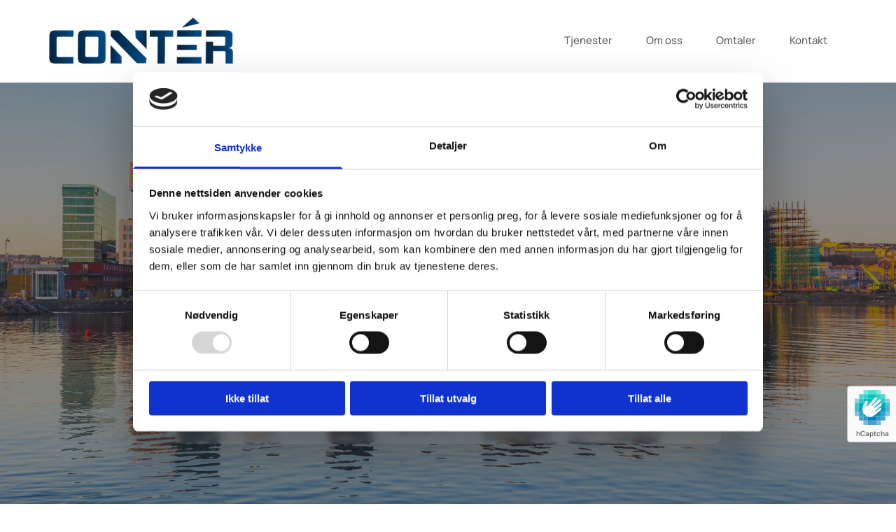

--- FILE ---
content_type: text/html; charset=UTF-8
request_url: https://www.conter.no/
body_size: 21841
content:
<!DOCTYPE html> <html lang="no" data-currency="USD" data-lang="no" data-countrycode="nb_NO" data-rHash="b4568df26077653eeadf29596708c94b" dir="auto" data-cookiebot="true"> <head> <meta charset="UTF-8"/> <script>window.addEventListener("CookiebotOnDialogInit",function(){if (Cookiebot.getDomainUrlParam("autoAcceptCookies") === "true")Cookiebot.setOutOfRegion();});</script><script async fetchpriority="high" id="Cookiebot" src="https://consent.cookiebot.com/uc.js" data-cbid="5b94dcec-3020-4d5f-bcdf-26d534274faf" data-blockingmode="auto" data-culture="nb" type="text/javascript"></script><title>Kvalitetssikre regnskapstjenester i Oslo | Contér Services AS</title><meta name="keywords" content="Contér Services AS"><meta name="description" content="Regnskapsarbeid kan være en tidskrevende og komplisert oppgave. Contér Services AS tilbyr en rekke tjenester som hjelper deg å holde styr på økonomien."><meta property="og:type" content="website"><meta property="og:title" content="Kvalitetssikre regnskapstjenester i Oslo | Contér Services AS"><meta property="og:url" content="https://www.conter.no/"><meta property="og:description" content="Regnskapsarbeid kan være en tidskrevende og komplisert oppgave. Contér Services AS tilbyr en rekke tjenester som hjelper deg å holde styr på økonomien."><meta property="og:image" content="https://www.conter.no/uploads/H1V5xHZv/employee-working-marketing-setting_746__msi___jpg.jpg"><link rel='canonical' href='https://www.conter.no'/><!-- Cookiebot: Google consent mode v2 defaults --> <script type='text/javascript' data-cookieconsent='ignore'> window.dataLayer = window.dataLayer || []; function gtag(){dataLayer.push(arguments);} gtag('consent', 'default', { 'ad_storage': 'denied', 'analytics_storage': 'denied', 'ad_user_data': 'denied', 'ad_personalization': 'denied', 'functionality_storage': 'denied', 'personalization_storage': 'denied', 'security_storage': 'granted', 'wait_for_update': 500, }); gtag("set", "ads_data_redaction", true); gtag("set", "url_passthrough", false); </script><!-- Mono global site tag (gtag.js) - Google Analytics --> <script async type='text/plain' data-cookieconsent='statistics' src='https://www.googletagmanager.com/gtag/js?id=G-4REJTJ85NN'></script> <script type='text/plain' data-cookieconsent='statistics'> window.dataLayer = window.dataLayer || []; function gtag(){dataLayer.push(arguments);} gtag('js', new Date()); gtag('config', 'G-4REJTJ85NN', { 'anonymize_ip': true, 'send_page_view': false, 'custom_map': {'dimension1': 'monoSiteId', 'dimension2': 'monoRendering'} }); gtag('event', 'monoAction', { 'monoSiteId': '1385326', 'monoRendering': 'website'}); gtag('event', 'page_view', { 'monoSiteId': '1385326', 'monoRendering': 'website'}); var _mtr = _mtr || []; _mtr.push(['addTracker', function (action) { gtag('event', action, { 'send_to': 'G-4REJTJ85NN', 'event_label': 'monoAction', 'monoSiteId': '1385326', 'monoRendering': 'website' }); }]); _mtr.push(['addRawTracker', function() { gtag.apply(gtag,arguments); }]); </script><meta name="viewport" content="width=device-width, initial-scale=1"><link rel='shortcut icon' type='image/x-icon' href='/uploads/Hi4f9i94/favicon.ico'/><link rel="preload" href="https://css-fonts.eu.extra-cdn.com/css?family=Roboto:300,500&display=swap" as="style"><link href="https://css-fonts.eu.extra-cdn.com/css?family=Roboto:300,500&display=swap" rel="stylesheet"><link rel="preload" href="https://site-assets.cdnmns.com/108ab34d214b6bd35fa24bb0b75a9731/css/external-libs.css?1766141386451" as="style" fetchpriority="high"><link rel="stylesheet" href="https://site-assets.cdnmns.com/108ab34d214b6bd35fa24bb0b75a9731/css/external-libs.css?1766141386451"><style>article,aside,details,figcaption,figure,footer,header,hgroup,main,nav,section,summary{display:block}audio,canvas,video{display:inline-block}audio:not([controls]){display:none;height:0}[hidden]{display:none}html{font-size:100%;-ms-text-size-adjust:100%;-webkit-text-size-adjust:100%}html,button,input,select,textarea{font-family:inherit}body{margin:0}a:focus{outline-width:thin}a:active,a:hover{outline:0}h1{font-size:2em;margin:0.67em 0}h2{font-size:1.5em;margin:0.83em 0}h3{font-size:1.17em;margin:1em 0}h4{font-size:1em;margin:1.33em 0}h5{font-size:0.83em;margin:1.67em 0}h6{font-size:0.67em;margin:2.33em 0}abbr[title]{border-bottom:1px dotted}b,strong{font-weight:bold}blockquote{margin:1em 40px}dfn{font-style:italic}hr{-moz-box-sizing:content-box;box-sizing:content-box;height:0}mark{background:#ff0;color:#000}p,pre{margin:1em 0}code,kbd,pre,samp{font-family:monospace, serif;_font-family:'courier new', monospace;font-size:1em}pre{white-space:pre;white-space:pre-wrap;word-wrap:break-word}q{quotes:none}q:before,q:after{content:'';content:none}small{font-size:80%}sub,sup{font-size:75%;line-height:0;position:relative;vertical-align:baseline}sup{top:-0.5em}sub{bottom:-0.25em}dl,menu,ol,ul{margin:1em 0}dd{margin:0 0 0 40px}menu,ol,ul{padding:0 0 0 40px}nav ul,nav ol{list-style:none;list-style-image:none}img{-ms-interpolation-mode:bicubic}svg:not(:root){overflow:hidden}figure{margin:0}form{margin:0}fieldset{border:1px solid #c0c0c0;margin:0 2px;padding:0.35em 0.625em 0.75em}legend{border:0;padding:0;white-space:normal;*margin-left:-7px}button,input,select,textarea{font-size:100%;margin:0;vertical-align:baseline;*vertical-align:middle}button,input{line-height:normal}[type="submit"]{background-color:transparent}button,select{text-transform:none}button,html input[type="button"],input[type="reset"],input[type="submit"]{-webkit-appearance:button;cursor:pointer;*overflow:visible}button[disabled],html input[disabled]{cursor:default}input[type="checkbox"],input[type="radio"]{box-sizing:border-box;padding:0;*height:13px;*width:13px}input[type="search"]{-webkit-appearance:textfield;-moz-box-sizing:content-box;-webkit-box-sizing:content-box;box-sizing:content-box}input[type="search"]::-webkit-search-cancel-button,input[type="search"]::-webkit-search-decoration{-webkit-appearance:none}button::-moz-focus-inner,input::-moz-focus-inner{border:0;padding:0}textarea{overflow:auto;vertical-align:top}table{border-collapse:collapse;border-spacing:0}*,:before,:after{-webkit-box-sizing:border-box;-moz-box-sizing:border-box;box-sizing:border-box}@font-face{font-family:'FontAwesome';src:url("https://site-assets.cdnmns.com/108ab34d214b6bd35fa24bb0b75a9731/css/fonts/fa-brands-400.woff2") format("woff2"),url("https://site-assets.cdnmns.com/108ab34d214b6bd35fa24bb0b75a9731/css/fonts/fa-regular-400.woff2") format("woff2"),url("https://site-assets.cdnmns.com/108ab34d214b6bd35fa24bb0b75a9731/css/fonts/fa-solid-900.woff2") format("woff2"),url("https://site-assets.cdnmns.com/108ab34d214b6bd35fa24bb0b75a9731/css/fonts/fa-v4compatibility.woff2") format("woff2"),url("https://site-assets.cdnmns.com/108ab34d214b6bd35fa24bb0b75a9731/css/fonts/fa-brands-400.ttf") format("truetype"),url("https://site-assets.cdnmns.com/108ab34d214b6bd35fa24bb0b75a9731/css/fonts/fa-regular-400.ttf") format("truetype"),url("https://site-assets.cdnmns.com/108ab34d214b6bd35fa24bb0b75a9731/css/fonts/fa-solid-900.ttf") format("truetype"),url("https://site-assets.cdnmns.com/108ab34d214b6bd35fa24bb0b75a9731/css/fonts/fa-v4compatibility.ttf") format("truetype");font-weight:normal;font-style:normal;font-display:swap}@font-face{font-family:'FontAwesome';src:url("https://site-assets.cdnmns.com/108ab34d214b6bd35fa24bb0b75a9731/css/fonts/fa-brands-400.woff2") format("woff2"),url("https://site-assets.cdnmns.com/108ab34d214b6bd35fa24bb0b75a9731/css/fonts/fa-regular-400.woff2") format("woff2"),url("https://site-assets.cdnmns.com/108ab34d214b6bd35fa24bb0b75a9731/css/fonts/fa-solid-900.woff2") format("woff2"),url("https://site-assets.cdnmns.com/108ab34d214b6bd35fa24bb0b75a9731/css/fonts/fa-v4compatibility.woff2") format("woff2"),url("https://site-assets.cdnmns.com/108ab34d214b6bd35fa24bb0b75a9731/css/fonts/fa-brands-400.ttf") format("truetype"),url("https://site-assets.cdnmns.com/108ab34d214b6bd35fa24bb0b75a9731/css/fonts/fa-regular-400.ttf") format("truetype"),url("https://site-assets.cdnmns.com/108ab34d214b6bd35fa24bb0b75a9731/css/fonts/fa-solid-900.ttf") format("truetype"),url("https://site-assets.cdnmns.com/108ab34d214b6bd35fa24bb0b75a9731/css/fonts/fa-v4compatibility.ttf") format("truetype");font-weight:normal;font-style:normal;font-display:swap}header[data-underheaderrow]{position:absolute;left:0;right:0;z-index:5}header.headerFixed{position:fixed;top:0;z-index:5}header#shrunkImage{max-width:100%}header#shrunkImage>div.row{padding-top:8px;padding-bottom:8px}header.shrinking img,header.shrinking>div.row{transition:all 0.3s ease}.row{position:relative;width:100%}.row[data-attr-hide]{display:none}.rowGroup{width:100%;white-space:nowrap;overflow:hidden;display:-ms-flexbox;display:-webkit-flex;display:flex}.rowGroup.rowGroupFixed{width:1170px;margin:0 auto}.rowGroup.rowGroupFixed .row .container-fixed{width:100%}.rowGroup .row{vertical-align:top;white-space:normal;min-width:100%;min-height:100%}.rowGroup .row:last-child{margin-right:0}.no-flexbox .rowGroup .row{display:inline-block}.container{display:-ms-flexbox;display:-webkit-flex;display:flex;-webkit-flex-direction:row;-moz-flex-direction:row;-ms-flex-direction:row;flex-direction:row;-webkit-flex-wrap:wrap;-moz-flex-wrap:wrap;-ms-flex-wrap:wrap;flex-wrap:wrap}.no-flexbox .container{display:block}.no-flexbox .container:before,.no-flexbox .container:after{display:table;content:" "}.no-flexbox .container:after{clear:both}.container-fluid{width:100%}.container-fixed{width:100%}@media only screen and (min-width: 1200px){.container-fixed{max-width:1170px;margin:0 auto}.rowGroup.fullScreenRow .row{min-height:100vh;display:flex}.rowGroup.fullScreenRow.verticalAlignRowTop .row{align-items:flex-start}.rowGroup.fullScreenRow.verticalAlignRowCenter .row{align-items:center}.rowGroup.fullScreenRow.verticalAlignRowBottom .row{align-items:flex-end}.rowGroup .row{height:auto}.row.fullScreenRow{min-height:100vh;display:flex}.row.fullScreenRow.verticalAlignRowTop{align-items:flex-start !important}.row.fullScreenRow.verticalAlignRowCenter{align-items:center !important}.row.fullScreenRow.verticalAlignRowBottom{align-items:flex-end !important}}.container-fixed .container{width:100%}body .designRow{padding:0;margin:0;background-color:transparent}body .designRow>.container>.col{padding:0;margin:0}body.engagementPreviewBody{background-color:#EAEAEA}body.engagementPreviewBody .designRow{display:none}.col{position:relative;padding-left:15px;padding-right:15px}.no-flexbox .col{float:left;display:block}.col:after{content:"";visibility:hidden;display:block;height:0;clear:both}.col.flexCol{display:-ms-flexbox;display:flex;-webkit-flex-direction:column;-moz-flex-direction:column;-ms-flex-direction:column;flex-direction:column}[data-hideheader] header{margin-top:-99999px;position:absolute}[data-hidefooter] footer{margin-top:-99999px;position:absolute}.col-sm-12{width:100%}.col-sm-11{width:91.66667%}.col-sm-10{width:83.33333%}.col-sm-9{width:75%}.col-sm-8{width:66.66667%}.col-sm-7{width:58.33333%}.col-sm-6{width:50%}.col-sm-5{width:41.66667%}.col-sm-4{width:33.33333%}.col-sm-3{width:25%}.col-sm-2{width:16.66667%}.col-sm-1{width:8.33333%}@media only screen and (min-width: 768px){.col-md-12{width:100%}.col-md-11{width:91.66667%}.col-md-10{width:83.33333%}.col-md-9{width:75%}.col-md-8{width:66.66667%}.col-md-7{width:58.33333%}.col-md-6{width:50%}.col-md-5{width:41.66667%}.col-md-4{width:33.33333%}.col-md-3{width:25%}.col-md-2{width:16.66667%}.col-md-1{width:8.33333%}}@media only screen and (min-width: 1200px){.col-lg-12{width:100%}.col-lg-11{width:91.66667%}.col-lg-10{width:83.33333%}.col-lg-9{width:75%}.col-lg-8{width:66.66667%}.col-lg-7{width:58.33333%}.col-lg-6{width:50%}.col-lg-5{width:41.66667%}.col-lg-4{width:33.33333%}.col-lg-3{width:25%}.col-lg-2{width:16.66667%}.col-lg-1{width:8.33333%}}.clear:after,.clear:before{display:table;content:'';flex-basis:0;order:1}.clear:after{clear:both}.lt-ie8 .clear{zoom:1}.hide-overflow{overflow:hidden}.hide-visibility{opacity:0;visibility:hidden}.hidden{display:none !important}.hiddenBG{background-image:none !important}@media only screen and (min-width: 0px) and (max-width: 767px){.hidden-sm{display:none !important}}@media only screen and (min-width: 768px) and (max-width: 1199px){.hidden-md{display:none !important}}@media only screen and (min-width: 1200px){.hidden-lg{display:none !important}}.text-left{text-align:left}.text-center{text-align:center}.text-right{text-align:right}.margin-bottom{margin-bottom:20px}.no-lat-padding{padding-left:0px;padding-right:0px}.no-left-padding{padding-left:0px}.no-right-padding{padding-right:0px}nav .closeBtn{color:#FFF}nav a{display:block}nav a:focus,nav a:focus+.dropIco{position:relative;z-index:1}nav .dropIco{border:none;background:transparent;top:0}nav .dropIco:hover{cursor:pointer}nav .navIcon{vertical-align:middle}@media only screen and (min-width: 768px){nav:before{color:#FFF;font-size:40px;line-height:1em}[data-enablefocusindication] nav:not(.opened-menu) ul li.hasChildren{display:inline-flex}[data-enablefocusindication] nav:not(.opened-menu) ul li.hasChildren ul[id^="navUl"]{overflow:visible}[data-enablefocusindication] nav:not(.opened-menu) ul li.hasChildren ul li.hasChildren{display:block}[data-enablefocusindication] nav:not(.opened-menu) ul li a.dropIco{margin:0 !important;padding:0 !important}nav ul{margin:0;padding:0;position:relative}[data-enablefocusindication] nav ul:not(.navContainer) li.showChildren a.dropIco{position:absolute;top:50%;left:calc(100% - $caretSize)}[data-enablefocusindication] nav ul:not(.navContainer) li.showChildren>ul{opacity:1;transition:0.5s ease-in-out;max-height:1500px}[data-enablefocusindication] nav ul li a.dropIco{background-color:transparent !important;position:absolute;display:inline-block;min-width:10px;height:100%}[data-enablefocusindication] nav ul li a.dropIco:after{display:none}[data-enablefocusindication] nav ul li.hasChildren>ul>li.hasChildren a.dropIco{position:absolute;display:inline-block;top:calc(50% - 5px);right:10px;left:unset;width:10px;height:10px}[data-enablefocusindication] nav ul li.hasChildren>ul>li.hasChildren a.dropIco:after{content:"";font-family:"FontAwesome"}nav ul li{list-style:none;display:inline-block;text-align:left;position:relative}nav ul li a{display:inline-block}nav ul li a:after{content:"";font-family:"FontAwesome";font-size:0.8em;line-height:0.8em;width:10px}nav ul li a:only-child:after{display:none}nav ul li a.dropIco{display:none}nav ul li:hover>ul,nav ul li.hover>ul{display:block;opacity:1;visibility:visible}nav ul>li:focus{z-index:999}nav ul .closeBtn{display:none}nav>ul ul{display:block;opacity:0;visibility:hidden;position:absolute;left:auto;top:100%;margin-top:0;z-index:5;width:auto}nav>ul ul.left{right:100%;left:unset}nav>ul ul.firstSubmenuLeft{right:0}footer nav>ul ul{top:auto;bottom:100%}nav>ul ul .naviLeft li{text-align:end}nav>ul ul li{float:none;display:block;margin-left:0;min-width:220px;position:relative}nav>ul ul li a:after{content:"";position:absolute;right:10px;top:50%;-webkit-transform:translate(0, -50%);-moz-transform:translate(0, -50%);-o-transform:translate(0, -50%);-ms-transform:translate(0, -50%);transform:translate(0, -50%)}nav>ul ul li a.naviLeft+.dropIco{left:10px !important}nav>ul ul li a.naviLeft:after{content:"";position:absolute;left:10px;right:unset;top:50%;-webkit-transform:translate(0, -50%);-moz-transform:translate(0, -50%);-o-transform:translate(0, -50%);-ms-transform:translate(0, -50%);transform:translate(0, -50%)}nav>ul ul a{white-space:normal;display:block}nav>ul ul ul{left:100%;top:0px}}@media (min-width: 768px) and (max-width: 1199px){nav[data-settings*="verticalNav-md=true"]:before{cursor:pointer;content:"";font-family:"FontAwesome"}nav[data-settings*="verticalNav-md=true"] ul{margin:0;padding:0;visibility:visible}nav[data-settings*="verticalNav-md=true"] ul li{text-align:left !important;position:relative;display:block;width:100%}nav[data-settings*="verticalNav-md=true"] ul li.hasChildren>ul>li.hasChildren a.dropIco{height:unset}nav[data-settings*="verticalNav-md=true"] ul li.hasChildren a.dropIco{position:absolute;display:inline-block;margin-top:0 !important;margin-bottom:0 !important;right:0;height:unset}nav[data-settings*="verticalNav-md=true"] ul li.hasChildren a.dropIco:before{content:"";font-family:"FontAwesome"}nav[data-settings*="verticalNav-md=true"] ul li.hasChildren a.dropIco:after{content:'' !important;display:block;position:absolute;margin:0;width:40px;height:40px;top:50%;left:50%;background:transparent;-webkit-transform:translate(-50%, -50%);-moz-transform:translate(-50%, -50%);-o-transform:translate(-50%, -50%);-ms-transform:translate(-50%, -50%);transform:translate(-50%, -50%);z-index:2}nav[data-settings*="verticalNav-md=true"] ul li.hasChildren.showChildren>.dropIco:before{content:""}nav[data-settings*="verticalNav-md=true"] ul li.hasChildren>ul>li.hasChildren a.dropIco{right:1em;top:0 !important;left:unset !important}nav[data-settings*="verticalNav-md=true"] ul a{text-decoration:none;display:block;line-height:1}nav[data-settings*="verticalNav-md=true"] ul a:after{display:none}nav[data-settings*="verticalNav-md=true"] ul a.dropIco[aria-expanded=true] ~ ul{overflow:visible}nav[data-settings*="verticalNav-md=true"] ul a:focus,nav[data-settings*="verticalNav-md=true"] ul a:focus ~ .dropIco{z-index:6}nav[data-settings*="verticalNav-md=true"]>ul{position:fixed;top:0;right:100%;width:20%;height:100%;z-index:99999;background:rgba(0,0,0,0.9);padding-top:50px;overflow-y:scroll}nav[data-settings*="verticalNav-md=true"]>ul ul{max-height:0;margin-left:10px;transition:0.5s cubic-bezier(0, 1, 0.5, 1);overflow:hidden;display:block;position:relative;top:auto;left:auto;right:unset}nav[data-settings*="verticalNav-md=true"]>ul .hasChildren.showChildren>ul{opacity:1;transition:0.5s ease-in-out;max-height:1500px}nav[data-settings*="verticalNav-md=true"]>ul .closeBtn{position:absolute;top:10px;right:10px;font-size:2em;display:inline;width:auto;padding:0.2em}nav[data-settings*="verticalNav-md=true"]>ul .closeBtn:before{content:"×";font-family:"FontAwesome"}nav[data-settings*="verticalNav-md=true"][data-settings*="direction=right"]>ul{right:auto;left:100%}nav[data-settings*="verticalNav-md=true"]>ul{width:50%}}@media (min-width: 1200px){nav[data-settings*="verticalNav-lg=true"]:before{cursor:pointer;content:"";font-family:"FontAwesome"}nav[data-settings*="verticalNav-lg=true"] ul{margin:0;padding:0;visibility:visible}nav[data-settings*="verticalNav-lg=true"] ul li{text-align:left !important;position:relative;display:block;width:100%}nav[data-settings*="verticalNav-lg=true"] ul li.hasChildren>ul>li.hasChildren a.dropIco{height:unset}nav[data-settings*="verticalNav-lg=true"] ul li.hasChildren a.dropIco{position:absolute;display:inline-block;margin-top:0 !important;margin-bottom:0 !important;right:0;height:unset}nav[data-settings*="verticalNav-lg=true"] ul li.hasChildren a.dropIco:before{content:"";font-family:"FontAwesome"}nav[data-settings*="verticalNav-lg=true"] ul li.hasChildren a.dropIco:after{content:'' !important;display:block;position:absolute;margin:0;width:40px;height:40px;top:50%;left:50%;background:transparent;-webkit-transform:translate(-50%, -50%);-moz-transform:translate(-50%, -50%);-o-transform:translate(-50%, -50%);-ms-transform:translate(-50%, -50%);transform:translate(-50%, -50%);z-index:2}nav[data-settings*="verticalNav-lg=true"] ul li.hasChildren.showChildren>.dropIco:before{content:""}nav[data-settings*="verticalNav-lg=true"] ul li.hasChildren>ul>li.hasChildren a.dropIco{right:1em;top:0 !important;left:unset !important}nav[data-settings*="verticalNav-lg=true"] ul a{text-decoration:none;display:block;line-height:1}nav[data-settings*="verticalNav-lg=true"] ul a:after{display:none}nav[data-settings*="verticalNav-lg=true"] ul a.dropIco[aria-expanded=true] ~ ul{overflow:visible}nav[data-settings*="verticalNav-lg=true"] ul a:focus,nav[data-settings*="verticalNav-lg=true"] ul a:focus ~ .dropIco{z-index:6}nav[data-settings*="verticalNav-lg=true"]>ul{position:fixed;top:0;right:100%;width:20%;height:100%;z-index:99999;background:rgba(0,0,0,0.9);padding-top:50px;overflow-y:scroll}nav[data-settings*="verticalNav-lg=true"]>ul ul{max-height:0;margin-left:10px;transition:0.5s cubic-bezier(0, 1, 0.5, 1);overflow:hidden;display:block;position:relative;top:auto;left:auto;right:unset}nav[data-settings*="verticalNav-lg=true"]>ul .hasChildren.showChildren>ul{opacity:1;transition:0.5s ease-in-out;max-height:1500px}nav[data-settings*="verticalNav-lg=true"]>ul .closeBtn{position:absolute;top:10px;right:10px;font-size:2em;display:inline;width:auto;padding:0.2em}nav[data-settings*="verticalNav-lg=true"]>ul .closeBtn:before{content:"×";font-family:"FontAwesome"}nav[data-settings*="verticalNav-lg=true"][data-settings*="direction=right"]>ul{right:auto;left:100%}}nav[data-settings*="vertical=true"]:before{cursor:pointer;content:"";font-family:"FontAwesome"}nav[data-settings*="vertical=true"] ul{margin:0;padding:0;visibility:visible}nav[data-settings*="vertical=true"] ul li{text-align:left !important;position:relative;display:block;width:100%}nav[data-settings*="vertical=true"] ul li.hasChildren>ul>li.hasChildren a.dropIco{height:unset}nav[data-settings*="vertical=true"] ul li.hasChildren a.dropIco{position:absolute;display:inline-block;margin-top:0 !important;margin-bottom:0 !important;right:0;height:unset}nav[data-settings*="vertical=true"] ul li.hasChildren a.dropIco:before{content:"";font-family:"FontAwesome"}nav[data-settings*="vertical=true"] ul li.hasChildren a.dropIco:after{content:'' !important;display:block;position:absolute;margin:0;width:40px;height:40px;top:50%;left:50%;background:transparent;-webkit-transform:translate(-50%, -50%);-moz-transform:translate(-50%, -50%);-o-transform:translate(-50%, -50%);-ms-transform:translate(-50%, -50%);transform:translate(-50%, -50%);z-index:2}nav[data-settings*="vertical=true"] ul li.hasChildren.showChildren>.dropIco:before{content:""}nav[data-settings*="vertical=true"] ul li.hasChildren>ul>li.hasChildren a.dropIco{right:1em;top:0 !important;left:unset !important}nav[data-settings*="vertical=true"] ul a{text-decoration:none;display:block;line-height:1}nav[data-settings*="vertical=true"] ul a:after{display:none}nav[data-settings*="vertical=true"] ul a.dropIco[aria-expanded=true] ~ ul{overflow:visible}nav[data-settings*="vertical=true"] ul a:focus,nav[data-settings*="vertical=true"] ul a:focus ~ .dropIco{z-index:6}nav[data-settings*="vertical=true"]>ul{position:fixed;top:0;right:100%;width:20%;height:100%;z-index:99999;background:rgba(0,0,0,0.9);padding-top:50px;overflow-y:scroll}nav[data-settings*="vertical=true"]>ul ul{max-height:0;margin-left:10px;transition:0.5s cubic-bezier(0, 1, 0.5, 1);overflow:hidden;display:block;position:relative;top:auto;left:auto;right:unset}nav[data-settings*="vertical=true"]>ul .hasChildren.showChildren>ul{opacity:1;transition:0.5s ease-in-out;max-height:1500px}nav[data-settings*="vertical=true"]>ul .closeBtn{position:absolute;top:10px;right:10px;font-size:2em;display:inline;width:auto;padding:0.2em}nav[data-settings*="vertical=true"]>ul .closeBtn:before{content:"×";font-family:"FontAwesome"}nav[data-settings*="vertical=true"][data-settings*="direction=right"]>ul{right:auto;left:100%}@media only screen and (max-width: 767px){nav:not(.horizontal-menu--mobile):before,nav[data-settings*="vertical=true"]:not(.horizontal-menu--mobile):before{content:"";cursor:pointer;font-family:"FontAwesome";padding:10px;line-height:1em}nav:not(.horizontal-menu--mobile) ul,nav[data-settings*="vertical=true"]:not(.horizontal-menu--mobile) ul{margin:0;padding:0}nav:not(.horizontal-menu--mobile) ul li,nav[data-settings*="vertical=true"]:not(.horizontal-menu--mobile) ul li{text-align:left !important;position:relative}nav:not(.horizontal-menu--mobile) ul li.hasChildren .dropIco,nav[data-settings*="vertical=true"]:not(.horizontal-menu--mobile) ul li.hasChildren .dropIco{position:absolute;right:1em;padding-left:15px;padding-right:15px;margin-top:0 !important;margin-bottom:0 !important}nav:not(.horizontal-menu--mobile) ul li.hasChildren .dropIco:before,nav[data-settings*="vertical=true"]:not(.horizontal-menu--mobile) ul li.hasChildren .dropIco:before{content:"";font-family:"FontAwesome"}nav:not(.horizontal-menu--mobile) ul li.hasChildren .dropIco:after,nav[data-settings*="vertical=true"]:not(.horizontal-menu--mobile) ul li.hasChildren .dropIco:after{display:none}nav:not(.horizontal-menu--mobile) ul li.hasChildren.showChildren>.dropIco:before,nav[data-settings*="vertical=true"]:not(.horizontal-menu--mobile) ul li.hasChildren.showChildren>.dropIco:before{content:""}nav:not(.horizontal-menu--mobile) ul li.active>a,nav[data-settings*="vertical=true"]:not(.horizontal-menu--mobile) ul li.active>a{font-weight:600}nav:not(.horizontal-menu--mobile) ul a,nav[data-settings*="vertical=true"]:not(.horizontal-menu--mobile) ul a{text-decoration:none;line-height:1}nav:not(.horizontal-menu--mobile) ul a.dropIco[aria-expanded=true] ~ ul,nav[data-settings*="vertical=true"]:not(.horizontal-menu--mobile) ul a.dropIco[aria-expanded=true] ~ ul{overflow:visible}nav:not(.horizontal-menu--mobile) ul a:focus,nav:not(.horizontal-menu--mobile) ul a:focus ~ .dropIco,nav[data-settings*="vertical=true"]:not(.horizontal-menu--mobile) ul a:focus,nav[data-settings*="vertical=true"]:not(.horizontal-menu--mobile) ul a:focus ~ .dropIco{z-index:6}nav:not(.horizontal-menu--mobile)>ul,nav[data-settings*="vertical=true"]:not(.horizontal-menu--mobile)>ul{position:fixed;right:100%;top:0;width:100%;height:100%;z-index:99999;background:rgba(0,0,0,0.9);padding:50px 0 0 20px;overflow-y:scroll}nav:not(.horizontal-menu--mobile)>ul ul,nav[data-settings*="vertical=true"]:not(.horizontal-menu--mobile)>ul ul{max-height:0;margin-left:10px;transition:0.5s cubic-bezier(0, 1, 0.5, 1);overflow:hidden}nav:not(.horizontal-menu--mobile)>ul ul li a,nav[data-settings*="vertical=true"]:not(.horizontal-menu--mobile)>ul ul li a{line-height:1}nav:not(.horizontal-menu--mobile)>ul .hasChildren.showChildren>ul,nav[data-settings*="vertical=true"]:not(.horizontal-menu--mobile)>ul .hasChildren.showChildren>ul{opacity:1;transition:0.5s ease-in-out;max-height:1500px}nav:not(.horizontal-menu--mobile)>ul .closeBtn,nav[data-settings*="vertical=true"]:not(.horizontal-menu--mobile)>ul .closeBtn{position:absolute;top:19px;right:21px;font-size:2em;display:inline;z-index:1;padding:0.2em}nav:not(.horizontal-menu--mobile)>ul .closeBtn:before,nav[data-settings*="vertical=true"]:not(.horizontal-menu--mobile)>ul .closeBtn:before{content:"×";font-family:"FontAwesome"}nav:not(.horizontal-menu--mobile)[data-settings*="direction=right"]>ul,nav[data-settings*="vertical=true"]:not(.horizontal-menu--mobile)[data-settings*="direction=right"]>ul{left:100%;right:auto}}.locale ul{margin:0;padding:0;display:inline-block;white-space:nowrap;position:relative;z-index:2}.locale ul a{text-decoration:none}.locale ul li{display:none;list-style:none;position:absolute;width:100%}.locale ul li a:before{content:"";font-family:"FontAwesome";font-size:0.8em;margin-right:5px;display:none;vertical-align:bottom}.locale ul li.active{display:block;position:static}.locale ul li.active a:before{display:inline-block}.locale ul li.active:only-child a:before{display:none}.locale ul:hover{z-index:11}.locale ul:hover li{display:block}.locale .locale_touch li:not(.active){display:block}body.noScroll{overflow:hidden;position:fixed}body.safariNoScroll{overflow:hidden}.form input[type="checkbox"]+label{display:inline-block;margin-left:10px;cursor:pointer}.form input[type="checkbox"]+label:before{display:inline-block;vertical-align:middle;left:0;width:1.8em;height:1.8em;font-family:'FontAwesome';font-size:0.8em;text-align:center;line-height:1.7em;margin-right:0.5em;content:'';color:#333;background:#FFF;border:1px solid #ccc;letter-spacing:normal;font-style:normal}.form input[type="checkbox"]:focus+label:before{-webkit-box-shadow:box-shadow(0 0 1px 0.01em #3b99fc);-moz-box-shadow:box-shadow(0 0 1px 0.01em #3b99fc);box-shadow:box-shadow(0 0 1px 0.01em #3b99fc)}.form input[type="checkbox"]:checked+label:before{content:'\f00c'}.image{max-width:100%;height:auto}.row.brandfooter .col{display:block}.row.brandfooter .brandLogoContainer{text-align:right}.row.brandfooter .brandLogoContainer .footerlogo{vertical-align:middle}.row.brandfooter .brandLogoContainer .brandText{display:inline-block;vertical-align:middle}.row.brandfooter .brandTextAlternativeContainer{display:flex;align-items:center;padding-top:6px}.row.brandfooter .brandTextAlternativeContainer a{color:inherit !important}.row.brandfooter .brandTextContainer{width:inherit}.row.brandfooter .brandTextContainer .footerText{color:black}.row.brandfooter .logoOpacity{opacity:66%;width:100px}@media only screen and (max-width: 768px){.row.brandfooter .brandLogoContainer,.row.brandfooter .brandTextContainer{text-align:center}}.row.brandfooter.noPadding{height:40px;display:table;padding:0}.row.brandfooter.noPadding img,.row.brandfooter.noPadding span{display:table-cell;vertical-align:middle}.row.brandfooter.noPadding img.brandingText,.row.brandfooter.noPadding span.brandingText{padding-left:5px}.row.brandfooter .brandedInnerRow{padding:0}.row.brandfooter .brandedTopColumn{margin-bottom:25px}.row.brandheader{z-index:1;box-shadow:0px 0px 5px rgba(0,0,0,0.1)}.row.brandheader .col{display:block;padding-bottom:0}.row.brandheader.noPadding{height:56px;display:flex;justify-content:center;align-items:center;padding:0}.row.brandheader.noPadding .wrapper{display:flex;justify-content:center;align-items:center}.row.brandheader.noPadding .wrapper .brandingLogo{margin-right:24px;padding-right:24px;border-right:1px solid #ECEDEE}.row.brandheader.noPadding .wrapper .brandingLogo img{height:32px}.row.brandheader.noPadding .wrapper .brandingLink{font-size:13px}@media only screen and (max-width: 375px){.row.brandheader .col{display:flex;justify-content:center;align-items:center;padding-bottom:0}.row.brandheader.noPadding{height:100px}.row.brandheader.noPadding .wrapper{flex-wrap:wrap;padding:0 10px 7px 10px}.row.brandheader.noPadding .wrapper .brandingLogo{border-right:none;margin-right:0;padding-right:5px;padding-left:5px}}@media only screen and (min-width: 376px) and (max-width: 426px){.row.brandheader .col{display:flex;justify-content:center;align-items:center;padding-bottom:0}.row.brandheader.noPadding{height:88px}.row.brandheader.noPadding .wrapper{flex-wrap:wrap;padding:0 30px 7px 30px}.row.brandheader.noPadding .wrapper .brandingLogo{border-right:none;margin-right:0;padding-right:5px;padding-left:5px}}@media only screen and (min-width: 427px) and (max-width: 1024px){.row.brandheader .col{display:flex;justify-content:center;align-items:center;padding-bottom:0}.row.brandheader.noPadding .wrapper{flex-wrap:wrap}}.infobar-wrapper{position:fixed;top:0;left:0;display:block;z-index:20;width:100vw;padding:32px;background:rgba(27,27,27,0.95);font-size:13px}.infobar-wrapper .infobar{font-family:'Roboto';width:100vw;text-align:left;display:flex;flex-direction:column;justify-content:center;height:100%}.infobar-wrapper .infobar a{color:#fff}.infobar-wrapper .infobar p{color:#fff;text-align:left;line-height:18px}.infobar-wrapper .infobar .cookie-row{width:calc(100% - 64px);padding:0}.infobar-wrapper .infobar .cookie-row.cookie-row-text{overflow:auto}.infobar-wrapper .infobar h1.cookie-headline,.infobar-wrapper .infobar h4.cookie-headline{color:#fff;font-size:18px;font-weight:500;margin-bottom:8px}.infobar-wrapper .infobar h1.cookie-headline.push-top,.infobar-wrapper .infobar h4.cookie-headline.push-top{margin-top:24px}.infobar-wrapper .infobar p.cookie-description{text-align:left;line-height:1.36;font-size:14px;font-weight:300;max-width:1040px;width:100%;margin-bottom:16px}.infobar-wrapper .infobar p.cookie-readmore{font-size:14px;text-align:left;padding-bottom:12px}.infobar-wrapper .infobar .cookie-checkboxes{width:50%;min-height:47px;padding:16px 0;float:left}.infobar-wrapper .infobar .cookie-checkboxes label{color:#fff;font-size:16px;font-weight:300;margin-right:16px}.infobar-wrapper .infobar .cookie-checkboxes label input{margin-right:8px}.infobar-wrapper .infobar .cookie-buttons{font-weight:500;width:50%;min-height:47px;float:left;text-align:right}.infobar-wrapper .infobar .cookie-buttons a{cursor:pointer}.infobar-wrapper[data-settings*="bottom"]{bottom:0;top:inherit}@media only screen and (max-width: 1199px){.infobar-wrapper .infobar{width:100%}}.infobar-wrapper .infobar-close{position:absolute;top:15px;right:20px;font-size:25px;color:#FFF}.infobar-wrapper a#revoke-consent{font-size:13px;padding:13px 24px;border:1px solid #fff;background:#fff;color:#181818;-webkit-border-radius:3px;-moz-border-radius:3px;-o-border-radius:3px;border-radius:3px}.infobar-wrapper a#infobar-acceptCookiesBtn{display:inline-block;font-size:13px;padding:13px 24px;border:1px solid #fff;background:#fff;color:#181818;-webkit-border-radius:3px;-moz-border-radius:3px;-o-border-radius:3px;border-radius:3px}.infobar-wrapper a#infobar-acceptSelectedCookiesBtn{display:inline-block;font-size:13px;padding:13px 24px;border:1px solid #fff;margin-right:16px;-webkit-border-radius:3px;-moz-border-radius:3px;-o-border-radius:3px;border-radius:3px}.infobar-wrapper a#infobar-donottrack{font-size:13px;padding:13px 24px;border:1px solid #fff;background:#fff;color:#181818;margin-left:18px;float:right;-webkit-border-radius:3px;-moz-border-radius:3px;-o-border-radius:3px;border-radius:3px}@media only screen and (max-width: 992px){.infobar-wrapper{height:100%;overflow:scroll}.infobar-wrapper .infobar .cookie-row{width:100%}.infobar-wrapper .infobar .cookie-checkboxes{float:none;width:100%}.infobar-wrapper .infobar .cookie-checkboxes label{display:block}.infobar-wrapper .infobar .cookie-checkboxes label:first-of-type{margin-bottom:16px}.infobar-wrapper .infobar .cookie-buttons{float:none;width:100%;text-align:left}}.optout-button{position:fixed;bottom:0px;left:2%;z-index:5;width:100px;height:50px;background-color:rgba(163,163,163,0.4);color:white}.rowGroup .row.normalizeSize,.imagelist .slide.normalizeSize,.gallery .slide.normalizeSize,.catalog .slide.normalizeSize,.blog .slide.normalizeSize{opacity:0;padding-left:0;padding-right:0;min-width:0;max-width:0;max-height:0;border:0}@media only screen and (max-width: 768px){.rowGroup .row.normalizeSize,.imagelist .slide.normalizeSize,.gallery .slide.normalizeSize,.catalog .slide.normalizeSize,.blog .slide.normalizeSize{padding-left:0;padding-right:0;min-width:0;max-width:0;border:0}}.osmap .osmap-container,.osmap .map-container{z-index:0}.singleProduct .shopQuantity{float:left;display:inline-block;padding:5px 0}.singleProduct .shopQuantity .description{margin-right:5px}.singleProduct .shopQuantity .decreaseQuantity,.singleProduct .shopQuantity .increaseQuantity{cursor:pointer;width:20px;padding:0 10px;-moz-user-select:-moz-none;-khtml-user-select:none;-webkit-user-select:none;user-select:none}.singleProduct .shopQuantity .decreaseQuantity.outOfStock,.singleProduct .shopQuantity .increaseQuantity.outOfStock{color:#333333;cursor:auto}.singleProduct .shopQuantity .quantity{width:40px;display:inline-block;text-align:center}.cart .prodDetails>span{overflow:visible}.cart .prodDetails .prodQuant,.cart .prodDetails .prodQuantity,.cart .prodDetails .prodPrice{display:inline-block}.cart .prodDetails .prodQuant{padding-right:10px}.cart .prodDetails input.prodQuantity{width:20px;text-align:center;border-radius:3px}.cart .prodDetails .prodPrice{float:right;line-height:2.2em}.cart .prodRemove{padding-top:1em}.checkout .products .product-row .qty{width:auto} </style><!--[if IE 8]><link rel="stylesheet" href="https://site-assets.cdnmns.com/108ab34d214b6bd35fa24bb0b75a9731/css/grids.css?1766141386451"><!endif]--><style>.h-captcha{display:table;margin-bottom:10px}.hcaptcha-badge{background-color:#fafafa;z-index:2;width:280px;border-radius:4px;border:1px solid #b2bdcc;position:fixed;bottom:70px}.hcaptcha-badge.hide{visibility:hidden}.hcaptcha-badge.bottomleft{left:-210px;display:flex;flex-direction:row-reverse}.hcaptcha-badge.bottomleft .hcaptcha-badge-logo-wrapper{padding:5px 10px 0px 10px;display:flex;align-items:center;flex-direction:column}.hcaptcha-badge.bottomleft .hcaptcha-badge-logo-wrapper .hcaptcha-badge-logo{width:50px;height:50px;background-image:url("https://site-assets.cdnmns.com/108ab34d214b6bd35fa24bb0b75a9731/css/img/hcaptcha-badge.svg");background-size:cover}.hcaptcha-badge.bottomleft .hcaptcha-badge-logo-wrapper .hcaptcha-badge-text{font-size:10px;font-weight:600}.hcaptcha-badge.bottomleft .hcaptcha-badge-legal{display:block;margin:auto;line-height:18px;font-size:10px;min-width:200px}.hcaptcha-badge.bottomleft:hover{left:2px;cursor:pointer}.hcaptcha-badge.bottomright{right:-210px;display:flex}.hcaptcha-badge.bottomright .hcaptcha-badge-logo-wrapper{padding:5px 10px 0px 10px;display:flex;align-items:center;flex-direction:column}.hcaptcha-badge.bottomright .hcaptcha-badge-logo-wrapper .hcaptcha-badge-logo{width:50px;height:50px;background-image:url("https://site-assets.cdnmns.com/108ab34d214b6bd35fa24bb0b75a9731/css/img/hcaptcha-badge.svg");background-size:cover}.hcaptcha-badge.bottomright .hcaptcha-badge-logo-wrapper .hcaptcha-badge-text{font-size:10px;font-weight:600}.hcaptcha-badge.bottomright .hcaptcha-badge-legal{display:block;margin:auto;line-height:18px;font-size:10px;min-width:200px}.hcaptcha-badge.bottomright:hover{right:2px;cursor:pointer}.hcaptcha-badge:after{content:'';display:block;width:65px;height:73.6px;background-image:url("https://site-assets.cdnmns.com/108ab34d214b6bd35fa24bb0b75a9731/css/img/hcaptcha-badge-tool.png");background-size:cover} </style><!--[if IE 8]><link rel="stylesheet" href="https://site-assets.cdnmns.com/108ab34d214b6bd35fa24bb0b75a9731/css/hcaptcha.css?1766141386451"><![endif]--><style id='style_site'>.headline { font-weight:700; font-size:50px; line-height:1.4em; margin-bottom:20px;} .headline a:hover { text-decoration:underline;} nav> ul li> a { font-weight:500; color:#626262; font-size:15px; transition:all 0.25s ease-in 0s;} nav:before { color:#032641; font-size:30px;} nav> ul> li> ul a { line-height:1.2em;} nav> ul li a { text-align:center; background-color:#fff; border-top-left-radius:100px; border-top-right-radius:100px; border-bottom-left-radius:100px; border-bottom-right-radius:100px; margin-right:8px; padding-left:20px; padding-top:12px; padding-bottom:12px; padding-right:20px;} nav> ul> li> ul li a { text-align:left; transition:all 0.25s ease-in 0s; padding-left:15px; padding-top:16px; padding-bottom:16px; padding-right:15px;} nav> ul> li> ul li.active a { background-color:rgb(234, 234, 234);} nav:hover:before { color:#032641;} nav> ul li.active> a { color:#032641; background-color:#93c9f5; border-color:rgba(0, 0, 0, 0.06);} nav.opened-menu> ul { background-color:#fff;} nav> ul> li> ul li.active> a { font-weight:700; color:rgba(51, 63, 76, 0); background-color:#93c9f5;} nav> ul .closeBtn { color:#626262;} nav> ul> li> ul li a:hover { background-color:#93c9f5;} nav> ul li a:hover { background-color:#93c9f5; border-color:rgba(0, 0, 0, 0.06);} .subtitle { font-weight:600; font-size:22px; line-height:1.4em; margin-bottom:16px;} .preamble { font-weight:500; color:#626262; font-size:18px; line-height:1.55em; margin-bottom:16px;} .preamble a:hover { color:#6d7070; text-decoration:none;} .preamble a { font-weight:800; color:#032641;} .bodytext { font-weight:500; color:#626262; font-size:15px; line-height:1.6em; margin-bottom:18px;} .bodytext a { font-weight:800; color:#032641;} .bodytext a:hover { color:#6d7070;} .smalltext { font-size:14px; margin-bottom:8px;} .smalltext a { font-weight:700;} .smalltext a:hover { text-decoration:none;} body { background-color:#fff; font-family:Manrope; color:#032641; line-height:1.4em; text-align:left;} body a { color:#212c8b; text-decoration:none;} body a:hover { color:#032641; text-decoration:none;} .button { border-radius:3px; border-width:0px; background-color:#93c9f5; font-weight:600; color:#032641; text-align:center; border-left-width:2px; border-top-width:2px; border-bottom-width:2px; border-right-width:2px; border-top-left-radius:50px; border-top-right-radius:50px; border-bottom-left-radius:50px; border-bottom-right-radius:50px; border-color:#93c9f5; margin-top:20px; margin-right:auto; padding-left:30px; padding-top:14px; padding-bottom:14px; padding-right:30px;} .button:hover { background-color:#032641; color:#fff; text-decoration:none; border-color:#212c8b;} .button .buttonIcon.fa { margin-right:16px;} .form { padding-left:0px; padding-top:0px; padding-bottom:0px; padding-right:0px;} .form label { padding-bottom:0px; font-weight:600; font-size:15px; line-height:1.2em; margin-bottom:10px;} .form input[type=text],.form textarea,.form select { border-radius:3px; border-width:1px; border-color:#f4ece2; color:#f4ece2; padding-top:12px; padding-right:12px; padding-bottom:12px; padding-left:12px; margin-top:0px; margin-bottom:24px; font-family:Roboto;} .form .optins span>a.optinLink:hover { font-weight:400;} .form .subtitle { margin-top:16px;} .form .smalltext { margin-top:32px; margin-bottom:32px;} .form input[type=text],.form input[type=date],.form textarea,.form select { background-color:#fff; border-left-width:2px; border-top-width:2px; border-bottom-width:2px; border-right-width:2px; border-color:rgba(51, 63, 76, 0); font-family:Manrope; font-weight:300; color:#626262; font-size:13px;} .form .thankYou { line-height:1.4em;} .form input[type=submit]:hover { background-color:#212c8b;} .form input[type=checkbox]+span,.form input[type=radio]+span,.form .form_option input[type=checkbox]+label:not([class*="optin"]) { font-weight:500; color:#fff; font-size:13px; line-height:1.6em; margin-left:8px; margin-top:8px; margin-bottom:8px; margin-right:8px;} .text table td { padding-left:0px; padding-top:0px; padding-bottom:0px; padding-right:0px;} .map { height:300px;} .gallery { text-align:center;} .gallery .arrow { font-size:18px; border-left-width:2px; border-top-width:2px; border-bottom-width:2px; border-right-width:2px; border-top-left-radius:35px; border-top-right-radius:35px; border-bottom-left-radius:35px; border-bottom-right-radius:35px;} .gallery .arrow:hover { background-color:#f7fafd;} .gallery .hoverOverlay { background-color:rgba(11, 21, 24, 0.47);} .row { background-color:#fff; padding-left:30px; padding-top:100px; padding-bottom:100px; padding-right:30px;} .col { padding-top:15px; padding-bottom:15px;} .custom1 { font-family:Urbanist; font-weight:700; font-size:26px;} .custom1 a { font-weight:700; color:#032641;} .custom1 a:hover { color:#626262;} .custom4 {} .smallsubtitle { font-weight:600; font-size:17px; line-height:1.2em; margin-bottom:16px;} .spottext { font-weight:700; color:rgb(255, 255, 255); font-size:60px; line-height:1.15em; margin-bottom:16px;} .footertext { font-weight:300; font-size:12px; margin-bottom:8px;} .footertext a:hover { color:#626262; text-decoration:none;} .companyname a { color:#fff;} .companyname a:hover { color:#f7fafd;} .smallspottext { color:rgb(255, 255, 255); font-size:17px; text-transform:uppercase; margin-left:3px; margin-bottom:16px;} .locale { text-align:right; display:table; margin-left:auto;} .locale ul li a { font-family:Roboto; font-size:13px; transition:all 0.25s ease-in 0s;} .locale ul li { background-color:#fff; padding-left:16px; padding-top:8px; padding-bottom:8px; padding-right:16px;} .locale ul li a:hover { font-weight:400; color:#212c8b;} .button2 { border-width:2px; border-radius:3px; background-color:rgba(51, 63, 76, 0); font-weight:600; color:#fff; border-top-left-radius:50px; border-top-right-radius:50px; border-bottom-left-radius:50px; border-bottom-right-radius:50px; border-color:#fff; margin-top:35px; margin-right:auto; padding-left:33px; padding-top:12px; padding-bottom:12px; padding-right:33px;} .button2:hover { background-color:#fff; text-decoration:none;} .button2 .buttonIcon.fa { margin-right:16px;} .divider { width:100%; border-top-width:3px; border-color:#7ddbf1; margin-top:18px; margin-bottom:18px;} .socialmedia { font-size:19px; margin-bottom:30px;} .socialmedia li { background-color:#7ddbf1; border-style:none; border-top-left-radius:100px; border-top-right-radius:100px; border-bottom-left-radius:100px; border-bottom-right-radius:100px; border-color:rgba(0, 0, 0, 0.06); margin-left:-1px; margin-right:12px;} .socialmedia li a { color:#032641; font-size:20px; width:44px; height:44px;} .socialmedia li:hover { background-color:#212c8b; border-color:rgba(11, 21, 24, 0.47);} .socialmedia li a:hover { color:#fff;} .paymenticons li { padding-bottom:40px; margin-right:8px;} .linklist a { font-weight:600; color:#032641; background-color:#93c9f5; border-top-left-radius:5px; border-top-right-radius:5px; border-bottom-left-radius:5px; border-bottom-right-radius:5px; margin-bottom:8px; padding-left:16px; padding-top:16px; padding-bottom:16px; padding-right:16px;} .linklist .listIcon { margin-top:0px; margin-bottom:0px; font-size:16px; width:16px; height:14px; margin-right:12px;} .linklist a:hover { color:#fff; background-color:#212c8b;} .linklist .smalltext { margin-top:8px;} .breadcrumb li a { margin-bottom:10px; margin-left:10px; margin-right:10px;} .breadcrumb a { color:#fff; transition:all 0.25s ease-in 0s;} .breadcrumb a:hover { color:#f4ece2;} .breadcrumb .current a { font-weight:900;} .breadcrumb i { color:#f4ece2;} .breadcrumb { padding-top:16px; padding-bottom:16px;} .darkspottext { font-weight:700; font-size:60px; line-height:1.15em; margin-bottom:16px;} .darksmallspottext { font-size:17px; line-height:1.32em; margin-left:3px; margin-bottom:16px;} .lightbodytext { color:#f7fafd; font-size:15px; line-height:1.7em; margin-bottom:18px;} .lightbodytext a { color:#fff; text-decoration:none;} .lightbodytext a:hover { color:#93c9f5; text-decoration:none;} .lightheadline { font-weight:700; color:#fff; font-size:50px; line-height:1.4em; margin-bottom:20px;} .lightheadline a:hover { color:#93c9f5;} .lightsubtitle { font-weight:600; color:#fff; font-size:22px; line-height:1.4em; margin-bottom:16px;} .lightsubtitle a { color:#fff;} .lightsubtitle a:hover { color:#f4ece2;} .lightsmallsubtitle { font-weight:600; color:#fff; line-height:1.2em; margin-bottom:16px;} .lightsmallsubtitle a { color:#fff;} .lightsmallsubtitle a:hover { color:rgba(246, 238, 239, 0);} .lightpreamble { font-weight:300; color:#f7fafd; font-size:21px; line-height:1.6em; margin-bottom:16px;} .lightpreamble a:hover { color:#fff;} .lightpreamble a { color:#7ddbf1;} .lightsmalltext { color:#fff; font-size:14px;} .lightsmalltext a { color:#fff;} .lightsmalltext a:hover { color:#f4ece2; text-decoration:none;} .button3 { background-color:rgba(51, 63, 76, 0); padding-left:33px; padding-top:12px; padding-bottom:12px; padding-right:33px;} .button3:hover { background-color:#212c8b; color:#fff; border-color:#212c8b;} .list .itemLabel { font-size:16px; line-height:1.5em; margin-bottom:-1px;} .list .listIcon { margin-top:0px; margin-bottom:0px; color:#7ddbf1; margin-right:12px; width:14px; height:0px;} .list .itemSubtext { margin-top:8px;} .list .listItem { background-color:rgba(51, 63, 76, 0); border-style:none; margin-bottom:10px; margin-right:10px;} .list { border-color:rgba(55, 88, 129, 0);} .list .listTitle { margin-bottom:0px;} .accordion .image { margin-bottom:24px;} .accordion .itemTitle { font-size:16px; background-color:rgba(0, 0, 0, 0.06); border-top-left-radius:10px; border-top-right-radius:10px; border-bottom-left-radius:10px; border-bottom-right-radius:10px; padding-left:40px; padding-top:12px; padding-bottom:13px; padding-right:40px;} .accordion .button { margin-bottom:24px;} .accordion li.active .itemTitle { background-color:#93c9f5;} .accordion .itemContent { border-bottom-left-radius:15px; border-bottom-right-radius:15px; border-color:rgba(0, 0, 0, 0.06); padding-left:40px; padding-top:15px; padding-bottom:15px; padding-right:40px;} .accordion .itemIcon { margin-top:0px; margin-bottom:0px; font-size:14px; width:14px; height:14px; margin-right:12px;} .accordion .itemTitle:hover { background-color:#93c9f5;} .iconlist li { background-color:#7ddbf1; width:54px; height:54px; border-top-left-radius:100px; border-top-right-radius:100px; border-bottom-left-radius:100px; border-bottom-right-radius:100px;} .iconlist .iconItem { color:#fff; font-size:28px;} .iconlist { margin-left:15px; margin-top:15px; margin-bottom:15px; margin-right:15px;} .hoverOverlay .hoverText { color:#fff; text-align:center;} .hoverOverlay .hoverIcon { color:#fff; font-size:24px; width:48px; height:48px;} .hoverOverlay { background-color:rgba(0, 0, 0, 0.06);} .arrow { color:#032641; font-size:20px; background-color:#93c9f5; width:35px; height:35px; border-left-width:1px; border-top-width:1px; border-bottom-width:1px; border-right-width:1px; border-top-left-radius:500px; border-top-right-radius:500px; border-bottom-left-radius:500px; border-bottom-right-radius:500px; border-color:#93c9f5;} .arrow:hover { background-color:#f7fafd;} .dots li { width:12px; height:12px; background-color:#fff; border-top-left-radius:100px; border-top-right-radius:100px; border-bottom-left-radius:100px; border-bottom-right-radius:100px; border-color:rgba(11, 21, 24, 0.47);} .dots li:hover { background-color:#626262;} .dots li.active { background-color:#93c9f5;} .scrollIcon { width:40px; height:40px; background-color:#7ddbf1; border-left-width:2px; border-top-width:2px; border-bottom-width:2px; border-right-width:2px; border-top-left-radius:25px; border-top-right-radius:25px; border-bottom-left-radius:25px; border-bottom-right-radius:25px; border-color:#93c9f5; margin-bottom:150px; margin-right:-18px;} .scrollIcon span:before { color:#032641; font-size:22px;} .scrollIcon:hover { background-color:#f7fafd;} .verticalnav> li> a { transition:all 0.25s ease-in 0s; color:#626262; line-height:1.8em; border-bottom-width:1px; border-color:#f7fafd; padding-top:8px; padding-bottom:8px;} .verticalnav> li> a:hover { color:#212c8b; font-weight:400;} .verticalnav> li.active a { color:#212c8b;} .verticalnav> ul> li> ul a { transition:all 0.25s ease-in 0s;} .verticalnav> li> ul a { font-size:14px; color:#626262; border-color:#f7fafd; padding-top:8px; padding-bottom:8px; border-bottom-width:1px;} .verticalnav> li> ul a:hover { font-weight:400;} .search .searchicon { width:32px; height:32px; color:#626262;} .openinghours .specialDayTitle { font-size:20px; margin-bottom:16px;} .openinghours .dayLabel { line-height:1em;} .openinghours .ranges { font-weight:500; line-height:1em;} .opennow .opened { font-size:13px; color:#212c8b;} .opennow .closed { font-size:13px;} .businesscard .businesscardName { font-size:24px;} .businesscard .textBlock1 .businesscardAttr { line-height:1.2em;} .businesscard .textBlock2 .businesscardAttr { line-height:1.6em;} .businesscard .textBlock3 { margin-top:40px; margin-bottom:32px;} .businesscard .textBlock3 .businesscardAttr { line-height:1.6em;} .businesscard .dbcIcon { width:16px; height:16px; margin-top:0px; margin-bottom:0px; margin-right:16px;} .businesscard .textBlock2 { margin-top:40px;} .businesscard .businesscardImage { border-bottom-width:24px;} .businesscard .textBlock1 { margin-top:32px;} .businesscard .businesscardLinks li a { margin-top:16px;} .businesscard .businesscardshare a { margin-top:32px;} .businesscard .dbcLinkIcon { margin-top:0px; margin-bottom:0px; margin-right:16px;} .businesscard { margin-bottom:32px;} .pricelist .listImg { margin-bottom:24px;} .pricelist .itemprice { font-weight:700; color:#212c8b; font-size:16px; line-height:1.2em;} .pricelist .itemdescription { margin-bottom:16px;} .pricelist li { border-bottom-width:2px; border-color:rgba(0, 0, 0, 0.06); margin-bottom:7px;} .pricelist .listTitle { font-size:0px; margin-bottom:0px;} .offers .offerPrice { margin-bottom:32px;} .offers .validThrough { margin-bottom:32px; color:#f4ece2;} .offers .validFrom { color:#f4ece2;} .review .reviewRating { color:#7ddbf1; font-size:16px; margin-left:0px; margin-top:8px; margin-bottom:8px; margin-right:8px; text-align:center;} .review .reviewName { text-align:center;} .review .authorDate { text-align:center;} .review .reviewDescription { text-align:center;} .form2 .optins span>a.optinLink:hover { font-weight:400;} .form2 label { color:#f7fafd;} .form2 input[type=text],.form2 textarea,.form2 select { background-color:#f7fafd; border-color:#f7fafd;} .form2 .thankYou { color:#f7fafd;} .form2 .smalltext { color:#f7fafd;} .form2 .subtitle { color:#f7fafd;} .form2 input[type=checkbox]+span,.form2 input[type=radio]+span,.form2 .form_option input[type=checkbox]+label { color:#f7fafd;} .form2 .optins label>a.optinLink { color:#93c9f5;} .cart { display:table; margin-left:auto; margin-right:16px;} .cart .cartBtn { color:#626262;} .catalog .name { margin-top:16px;} .catalog .name a { color:#626262;} .catalog .name a:hover { color:#212c8b; font-weight:400;} .catalog .oldprice { color:#f4ece2;} .catalog .price { color:#212c8b;} .catalog .visualTag { background-color:rgba(255, 255, 255, 0); color:#626262; padding-left:16px; padding-top:8px; padding-bottom:8px; padding-right:16px;} .shopfilter .shop_filter { background-color:#f7fafd; padding-top:16px; padding-bottom:0px;} .shopfilter label { line-height:0em; font-weight:400; color:#626262; font-size:14px; letter-spacing:0em;} .shopfilter .ui-slider-range { background-color:#212c8b;} .shopfilter .ui-slider { background-color:#93c9f5;} .shopfilter .ui-slider-handle { border-color:#212c8b;} .shopfilter { border-style:none; margin-bottom:24px;} .shopfilter .filter_label { line-height:1.2em; text-transform:uppercase; font-size:13px; letter-spacing:0.1em;} .blog .details { font-size:15px; margin-top:24px; margin-bottom:24px;} .blog .shortDescription { margin-bottom:32px;} .blog .hoverOverlay .hoverText { font-weight:400; color:#fff;} .blog { margin-bottom:64px;} .blog .hoverOverlay .hoverIcon { color:#fff; background-color:#7ddbf1;} .blog .hoverOverlay { background-color:#7ddbf1;} .blog .title { font-size:25px;} .blog li { background-color:#fff;} .blog li .textContainer { padding-left:25px; padding-top:25px; padding-bottom:25px; padding-right:25px;} .blog .readMore { float:left;} .singlePost .postInfoText { margin-top:40px; margin-bottom:32px;} .singlePost .button[download] { margin-left:0px; margin-top:32px; margin-bottom:64px; margin-right:0px;} .singlePost .blogShare { margin-top:64px;} .singlePost { margin-left:0px; margin-right:0px;} .engagement.thinbar { background-color:#fff; padding-left:40px; padding-top:40px; padding-bottom:40px; padding-right:40px;} .engagement.thinbar .closeBtn { font-size:24px; width:40px; height:40px;} .engagement.thinbar .bodytext { margin-bottom:24px;} .modal { background-color:#fff; padding-left:40px; padding-top:40px; padding-bottom:40px; padding-right:40px; border-color:#f7fafd; border-left-width:1px; border-top-width:1px; border-bottom-width:1px; border-right-width:1px;} .engagement.modal .bodytext { margin-bottom:24px; font-size:16px;} .engagement.modal .closeBtn { font-size:24px; width:40px; height:40px;} .engagement.modal .button, .engagement.modal input[type=submit] { font-size:16px; margin-bottom:24px;} .engagement.modal .map { margin-bottom:24px;} .engagement.modal .form { margin-bottom:24px;} .cornerbox { background-color:#fff; padding-left:40px; padding-top:64px; padding-bottom:64px; padding-right:40px; border-left-width:1px; border-top-width:1px; border-bottom-width:1px; border-right-width:1px; border-color:#f7fafd;} .engagement.cornerbox .closeBtn { font-size:24px; width:40px; height:40px;} .engagement.sticky { background-color:#fff; padding-left:40px; padding-top:40px; padding-bottom:40px; padding-right:40px;} body[data-enableFocusIndication] a:focus, body[data-enableFocusIndication] *:focus:not(nav), a[href]:focus> img, [tabindex]:focus:not(nav), .nav:focus:before { outline-width:1px; outline-color:#93c9f5; outline-style:solid;} .skipNavigation a.skipNavigationLink { color:#626262;} .skipNavigation { border-color:#f7fafd; padding-left:16px; padding-top:16px; padding-bottom:16px; padding-right:16px;} .int-schwiz-overlay .int-schwiz-back { color:#212c8b;} #sch-wizard-container .ui-datepicker .ui-state-active.selectedDay { background-color:#212c8b;} #sch-wizard-container .ui-datepicker .ui-state-active.selectedDay:hover { color:#fff;} #sch-wizard-container .appointment-slot.selected-appointment-slot { color:#fff; background-color:#212c8b;} #sch-wizard-container .appointment-slot:hover { color:#fff; background-color:#212c8b;} .custom10 { font-size:25px; letter-spacing:0.15em;} @media only screen and (max-width:1199px) {nav> ul li a { background-color:rgba(51, 63, 76, 0); border-bottom-width:4px; border-top-left-radius:50px; border-top-right-radius:50px; border-bottom-left-radius:50px; border-bottom-right-radius:50px; padding-left:15px; padding-top:15px; padding-bottom:15px; padding-right:15px;} nav> ul li> a { font-size:24px; transition:all 0.25s ease-in 0s;} nav> ul> li> ul li a { text-align:center; transition:all 0.25s ease-in 0s; margin-top:20px; padding-top:0px; padding-bottom:0px;} nav> ul> li> ul li.active> a { color:rgba(0, 0, 0, 0.06);} nav:hover:before { color:#626262;} nav> ul .closeBtn { color:#032641;} nav.opened-menu> ul { background-color:#f7fafd; padding-left:60px; padding-top:60px; padding-bottom:0px; padding-right:60px;} nav> ul> li> ul a { color:#fff;} nav> ul> li> ul a:hover { color:#f4ece2;} nav> ul li a:hover { border-color:#93c9f5;} nav> ul li.active> a { background-color:rgba(51, 63, 76, 0); border-color:#93c9f5;} .row { padding-top:90px; padding-bottom:90px;} .custom4 {} .custom4 a {} .custom4 a:hover {} .custom1 { line-height:1.2em;} .custom1 a {} .custom1 a:hover {} .custom3 {} .custom3 a {} .custom3 a:hover {} .text {} .headline { font-size:34px;} .subtitle { font-size:20px;} .preamble { font-size:19px;} .bodytext { font-size:16px;} .spottext { font-size:54px;} .smallspottext { font-size:16px;} .darksmallspottext { font-size:16px;} .lightheadline { font-size:34px;} .lightsubtitle { font-size:20px;} .lightpreamble { font-size:19px;} .lightbodytext { font-weight:300;} .blog .title { font-size:22px;} .darkspottext { font-size:54px;} .button:hover { background-color:#212c8b;} .button2 { margin-right:auto;} .button2:hover { background-color:#fff;} .button3:hover { background-color:#626262;} .divider { margin-top:16px; margin-bottom:16px;} .list .listIcon { height:14px;} }@media only screen and (max-width:767px) {nav> ul li> a { font-size:18px; transition:all 0.25s ease-in 0s;} nav> ul> li> ul li a { transition:all 0.25s ease-in 0s; margin-top:0px;} nav.opened-menu> ul { background-color:#f7fafd;} nav:hover:before { color:#626262;} .headline { font-size:26px;} .preamble { font-size:17px;} .bodytext { font-size:15px;} .smalltext { font-size:13px;} .row { padding-left:0px; padding-top:60px; padding-bottom:60px; padding-right:0px;} .form { margin-bottom:20px; padding-top:0px; padding-right:0px; padding-bottom:0px; padding-left:0px;} .form label {} .form input[type=submit] {} .form input[type=submit]:hover {} .form input[type=text],.form textarea,.form select {} .form .thankYou {} .form input[type=checkbox]+span,.form input[type=radio]+span,.form .form_option input[type=checkbox]+label:not([class*="optin"]) { margin-bottom:10px; margin-right:10px;} .gallery { margin-bottom:20px;} .button { font-size:14px; line-height:1.4em; margin-top:30px; margin-right:0px;} .custom1 { font-size:18px;} .custom2 {} .custom2 a {} .custom2 a:hover {} .custom3 { font-size:15px;} .custom4 {} .custom4 a {} .custom4 a:hover {} .custom5 { font-size:23px;} .spottext { font-size:30px;} body {} body a {} body a:hover {} .locale {} .locale ul li a {} .locale ul li a:hover {} .locale ul li.active a {} .locale ul li {} .locale ul li:hover {} .locale ul li.active {} .smallsubtitle { font-size:15px; line-height:1.45em;} .companyname { font-size:17px;} .button2 { font-size:14px; margin-bottom:20px;} .socialmedia { font-size:22px;} .socialmedia li a { font-size:18px; width:40px; height:40px;} .darkspottext { font-size:34px;} .lightheadline { font-size:26px;} .lightsmallsubtitle { font-size:15px;} .lightpreamble { font-size:17px;} .lightbodytext { font-weight:400; font-size:15px;} .lightsmalltext { font-size:13px;} .arrow { width:30px; height:30px;} .accordion .itemTitle { font-size:14px;} .accordion .itemContent { padding-right:15px;} .pricelist .listTitle { font-size:25px;} .pricelist .item { font-size:15px;} .pricelist .itemprice { font-size:15px;} .scrollIcon { margin-bottom:15px; margin-right:0px;} .list .itemLabel { font-size:15px;} .iconlist .iconItem { font-size:18px;} .iconlist li { width:40px; height:40px;} }#r5001 { border-color:#fff;} #shrunkImage img { transform:scale(0.75);} #r5000 { background-repeat:no-repeat; background-position:50% 100%; border-bottom-width:2px; border-color:#f7fafd; padding-top:10px; padding-bottom:10px;} #c5000 { border-style:solid;} #m3093 { border-color:#93c9f5;} #m5000 { text-align:right;} #r1493 { background-repeat:no-repeat; background-position:50% 100%; border-bottom-width:2px; border-color:#f7fafd; padding-top:10px; padding-bottom:10px;} #c4678 { border-style:solid;} #m3224 + .hoverOverlay .hoverIcon { border-style:solid;} #m3224 + .hoverOverlay { border-style:solid;} #m2937 { text-align:right;} #r5002 { background-position:50% 0%; background-repeat:repeat-y;} #r5002> .container {} #r1319 { margin-left:0px; margin-right:0px; background-color:#f7fafd; background-repeat:no-repeat; background-size:contain; background-position:50% 0%; border-color:#fff; padding-top:30px; padding-bottom:30px;} #r1319.bgfilter:before { background-repeat:no-repeat; background-position:50% 0%;} #p5000 #r2802 { margin-left:0px; margin-right:0px; background-color:#032641; background-image:url(/uploads/Q7BoAkaL/modern-buildings-oslo-with-their-reflection-into-water__msi___jpg.jpg); background-repeat:no-repeat; background-size:cover; background-position:100% 50%; background-attachment:fixed; border-style:solid; padding-top:160px; padding-bottom:160px;} #p5000 #r2802.bgfilter:before { background-color:rgba(11, 21, 24, 0.47); background-repeat:repeat-x; background-size:contain; background-position:50% 100%;} #p5000 #c3137 { background-color:rgba(51, 63, 76, 0);} #p5000 #c3825 { margin-left:0px; margin-right:0px; border-style:solid; border-top-left-radius:10px; border-top-right-radius:10px; border-bottom-left-radius:10px; border-bottom-right-radius:10px; padding-left:40px; padding-top:40px; padding-bottom:40px; padding-right:40px;} #p5000 #m1741 { border-style:solid;} #p5000 #m1515 { margin-left:auto; margin-bottom:15px; margin-right:auto;} #p5000 #c1103 { background-color:rgba(51, 63, 76, 0);} #p5000 #r1730 { margin-left:0px; margin-right:0px; background-color:#032641; background-image:url(/uploads/EvGTNHyd/business-analysis-desk__msi___jpg.jpg); background-repeat:no-repeat; background-size:cover; background-position:100% 50%; background-attachment:fixed; padding-top:160px; padding-bottom:160px;} #p5000 #r1730.bgfilter:before { background-color:rgba(11, 21, 24, 0.47); background-repeat:repeat-x; background-size:contain; background-position:50% 100%;} #p5000 #c3410 { background-color:rgba(51, 63, 76, 0);} #p5000 #c4383 { margin-left:0px; margin-right:0px; border-style:solid; border-top-left-radius:10px; border-top-right-radius:10px; border-bottom-left-radius:10px; border-bottom-right-radius:10px; padding-left:40px; padding-top:40px; padding-bottom:40px; padding-right:40px;} #p5000 #m1721 { margin-left:auto; margin-bottom:15px; margin-right:auto;} #p5000 #c1825 { background-color:rgba(51, 63, 76, 0);} #p5000 #r3205 { margin-left:0px; margin-right:0px; background-color:#032641; background-image:url(/uploads/vnGxDbHr/employee-working-marketing-setting__msi___jpg.jpg); background-repeat:no-repeat; background-size:cover; background-position:100% 50%; background-attachment:fixed; border-style:solid; padding-top:160px; padding-bottom:160px;} #p5000 #r3205.bgfilter:before { background-color:rgba(11, 21, 24, 0.47); background-repeat:repeat-x; background-size:contain; background-position:50% 100%;} #p5000 #c4606 { background-color:rgba(51, 63, 76, 0);} #p5000 #c1297 { margin-left:0px; margin-right:0px; border-style:solid; border-top-left-radius:10px; border-top-right-radius:10px; border-bottom-left-radius:10px; border-bottom-right-radius:10px; padding-left:40px; padding-top:40px; padding-bottom:40px; padding-right:40px;} #p5000 #m4558 { margin-left:auto; margin-bottom:15px; margin-right:auto;} #p5000 #c3854 { background-color:rgba(51, 63, 76, 0);} #p5000 #r4679 { margin-left:0px; margin-right:0px; background-color:#032641; border-style:solid; margin-bottom:-15px; padding-top:3px; padding-bottom:0px;} #p5000 #r1792 { border-style:solid; padding-bottom:70px;} #p5000 #c4944 { background-color:#f7fafd; background-clip:content-box; border-top-left-radius:25px; border-top-right-radius:25px; border-bottom-left-radius:25px; border-bottom-right-radius:25px;} #p5000 #m4343 { max-width:10%; border-style:solid; margin-left:auto; margin-top:-20px; margin-bottom:28px; margin-right:auto;} #p5000 #m4343 + .hoverOverlay .hoverIcon { border-style:solid;} #p5000 #m4343 + .hoverOverlay { border-style:solid;} #p5000 #m2070 { border-style:solid; padding-left:30px; padding-right:30px;} #p5000 #m3260 { border-style:solid; padding-left:30px; padding-bottom:30px; padding-right:30px;} #p5000 #c2670 { background-color:#f7fafd; background-clip:content-box; border-style:solid; border-top-left-radius:25px; border-top-right-radius:25px; border-bottom-left-radius:25px; border-bottom-right-radius:25px;} #p5000 #m3551 { max-width:10%; margin-left:auto; margin-top:-20px; margin-bottom:28px; margin-right:auto;} #p5000 #m2677 { border-style:solid; padding-left:30px; padding-right:30px;} #p5000 #m4932 { border-style:solid; padding-left:30px; padding-bottom:30px; padding-right:30px;} #p5000 #r3978 { border-style:solid; padding-top:0px; padding-bottom:60px;} #p5000 #c1007 { padding-left:45px;} #p5000 #c3305 { border-style:solid;} #p5000 #m2869 { border-style:solid;} #p5000 #m3230 { max-width:7%; border-style:solid; margin-left:auto; margin-right:auto;} #p5000 #m3230 + .hoverOverlay .hoverIcon { border-style:solid;} #p5000 #m3230 + .hoverOverlay { border-style:solid;} #p5000 #c3182 { padding-left:45px;} #p5000 #r2209 { margin-left:0px; margin-right:0px; background-color:rgba(69, 69, 68, 0); background-attachment:fixed; border-left-width:15px; border-right-width:15px; border-color:#fff; margin-bottom:-30px; padding-top:60px; padding-bottom:90px;} #p5000 #r2209.bgfilter:before { background-color:rgba(51, 63, 76, 0); background-repeat:no-repeat; background-size:contain; background-position:50% 100%;} #p5000 #c3024 { margin-left:0px; margin-right:0px; margin-bottom:50px; padding-right:60px;} #p5000 #m3892 { border-style:solid;} #p5000 #c1332 { background-clip:content-box; border-style:solid; border-top-left-radius:30px; border-top-right-radius:30px; border-bottom-left-radius:30px; border-bottom-right-radius:30px;} #p5000 #c3029 { background-color:#f7fafd; background-clip:content-box; box-shadow:none; border-top-left-radius:30px; border-top-right-radius:30px; border-bottom-left-radius:30px; border-bottom-right-radius:30px;} #p5000 #m1551 { max-width:12%; border-style:solid; padding-left:40px; padding-top:40px;} #p5000 #m2419 { padding-left:40px; padding-top:15px; padding-bottom:30px; padding-right:40px;} #p5000 #c3153 { background-color:#f7fafd; background-clip:content-box; box-shadow:none; border-top-left-radius:30px; border-top-right-radius:30px; border-bottom-left-radius:30px; border-bottom-right-radius:30px;} #p5000 #m1800 { max-width:12%; border-style:solid; padding-left:40px; padding-top:40px;} #p5000 #m1777 { padding-left:40px; padding-top:15px; padding-bottom:30px; padding-right:40px;} #p5000 #c3505 { background-color:#f7fafd; background-clip:content-box; box-shadow:none; border-top-left-radius:30px; border-top-right-radius:30px; border-bottom-left-radius:30px; border-bottom-right-radius:30px;} #p5000 #m2495 { max-width:12%; border-style:solid; padding-left:40px; padding-top:40px;} #p5000 #m1076 { padding-left:40px; padding-top:15px; padding-bottom:30px; padding-right:40px;} #p5000 #c2446 { background-color:#f7fafd; background-clip:content-box; box-shadow:none; border-top-left-radius:30px; border-top-right-radius:30px; border-bottom-left-radius:30px; border-bottom-right-radius:30px;} #p5000 #m3768 { max-width:12%; border-style:solid; padding-left:40px; padding-top:40px;} #p5000 #m4756 { padding-left:40px; padding-top:15px; padding-bottom:30px; padding-right:40px;} #p5000 #c1941 { background-color:#f7fafd; background-clip:content-box; box-shadow:none; border-top-left-radius:30px; border-top-right-radius:30px; border-bottom-left-radius:30px; border-bottom-right-radius:30px;} #p5000 #m4554 { max-width:12%; border-style:solid; padding-left:40px; padding-top:40px;} #p5000 #m2084 { padding-left:40px; padding-top:15px; padding-bottom:30px; padding-right:40px;} #p5000 #r2722 { margin-left:0px; margin-right:0px; padding-top:90px; padding-bottom:60px;} #p5000 #m1352 { border-style:solid;} #p5000 #m3911 { border-style:solid; border-top-left-radius:10px; border-top-right-radius:10px; border-bottom-left-radius:10px; border-bottom-right-radius:10px; margin-left:auto; margin-bottom:18px; margin-right:auto;} #p5000 #r3855 { background-color:#f7fafd; padding-bottom:0px;} #p5000 #r1584 { background-color:#f7fafd; border-style:none; border-left-width:15px; border-top-width:15px; border-bottom-width:15px; border-right-width:15px; border-top-left-radius:25px; border-top-right-radius:25px; border-bottom-left-radius:25px; border-bottom-right-radius:25px; border-color:#fff; padding-top:50px; padding-bottom:90px;} #p5000 #c1570 { background-color:#fff; background-clip:content-box; border-style:solid; border-top-left-radius:25px; border-top-right-radius:25px; border-bottom-left-radius:25px; border-bottom-right-radius:25px;} #p5000 #m2808 { padding-left:30px; padding-top:20px; padding-bottom:20px; padding-right:30px;} #p5000 #r2873 { background-color:#f7fafd; border-style:none; border-left-width:15px; border-top-width:15px; border-bottom-width:15px; border-right-width:15px; border-top-left-radius:25px; border-top-right-radius:25px; border-bottom-left-radius:25px; border-bottom-right-radius:25px; border-color:#fff; padding-top:50px; padding-bottom:90px;} #p5000 #c3772 { background-color:#fff; background-clip:content-box; border-style:solid; border-top-left-radius:25px; border-top-right-radius:25px; border-bottom-left-radius:25px; border-bottom-right-radius:25px;} #p5000 #m2413 { padding-left:30px; padding-top:20px; padding-bottom:20px; padding-right:30px;} #p5000 #r4110 { background-color:#f7fafd; border-style:none; border-top-left-radius:25px; border-top-right-radius:25px; border-bottom-left-radius:25px; border-bottom-right-radius:25px; border-color:#fff; padding-top:50px; padding-bottom:90px;} #p5000 #c1261 { background-color:#fff; background-clip:content-box; border-style:solid; border-top-left-radius:25px; border-top-right-radius:25px; border-bottom-left-radius:25px; border-bottom-right-radius:25px;} #p5000 #m2821 { padding-left:30px; padding-top:20px; padding-bottom:20px; padding-right:30px;} #p5000 #r1171 { background-color:#f7fafd; border-style:none; border-top-left-radius:25px; border-top-right-radius:25px; border-bottom-left-radius:25px; border-bottom-right-radius:25px; border-color:#fff; padding-top:50px; padding-bottom:90px;} #p5000 #c2655 { background-color:#fff; background-clip:content-box; border-style:solid; border-top-left-radius:25px; border-top-right-radius:25px; border-bottom-left-radius:25px; border-bottom-right-radius:25px;} #p5000 #m2965 { padding-left:30px; padding-top:20px; padding-bottom:20px; padding-right:30px;} #p5000 #r2140 { background-color:#f7fafd; border-style:none; border-top-left-radius:25px; border-top-right-radius:25px; border-bottom-left-radius:25px; border-bottom-right-radius:25px; border-color:#fff; padding-top:50px; padding-bottom:90px;} #p5000 #c4685 { background-color:#fff; background-clip:content-box; border-style:solid; border-top-left-radius:25px; border-top-right-radius:25px; border-bottom-left-radius:25px; border-bottom-right-radius:25px;} #p5000 #m3538 { padding-left:30px; padding-top:20px; padding-bottom:20px; padding-right:30px;} #p5000 #r1978 { border-style:solid; padding-top:90px; padding-bottom:90px;} #p5000 #c1177 { padding-top:45px; padding-right:45px;} #p5000 #m3647 { border-style:solid; margin-bottom:30px;} #p5000 #m4734 { border-style:solid; margin-bottom:30px;} #p5000 #m1170 { border-style:solid; margin-bottom:20px;} #p5000 #c2208 { background-color:#f7fafd; background-clip:content-box; border-top-left-radius:25px; border-top-right-radius:25px; border-bottom-left-radius:25px; border-bottom-right-radius:25px;} #p5000 #m4129 { border-style:solid; padding-left:45px; padding-top:45px; padding-right:45px;} #p5000 #m4339 input[type=text],#m4516 input[type=date],#m4516 textarea,#m4516 select { border-style:solid;} #p5000 #m4339 input[type=text],#m2383 input[type=date],#m2383 textarea,#m2383 select { border-style:solid;} #p5000 #m4339 { padding-left:45px; padding-bottom:45px; padding-right:45px;} #p5000 #r4913 { border-style:solid; padding-left:0px; padding-top:0px; padding-bottom:0px; padding-right:0px;} #p5000 #c4790 { border-style:solid; padding-left:0px; padding-top:0px; padding-bottom:0px; padding-right:0px;} #p5000 #m2595 { border-style:solid; margin-bottom:-4px;} @media only screen and (max-width:1199px) {#r5000 { padding-top:5px; padding-bottom:5px;} #c5000 { padding-top:0px; padding-bottom:0px;} #m5000> ul> li> ul li a { background-color:rgba(51, 63, 76, 0);} #r1493 { padding-top:5px; padding-bottom:5px;} #c4678 { padding-top:0px; padding-bottom:0px;} #m2937> ul> li> ul li a { background-color:rgba(51, 63, 76, 0);} #r5002 { margin-bottom:0px; margin-top:0px;} #r1319 { border-style:solid;} #p5000 #r2802 { background-attachment:scroll;} #p5000 #c3825 { margin-left:0px; margin-right:0px; margin-bottom:0px;} #p5000 #m1741 { border-style:solid;} #p5000 #r1730 { background-attachment:scroll;} #p5000 #c4383 { margin-left:0px; margin-right:0px; margin-bottom:0px;} #p5000 #m2244 { border-style:solid;} #p5000 #r3205 { background-attachment:scroll;} #p5000 #c1297 { margin-left:0px; margin-right:0px; margin-bottom:0px;} #p5000 #m4430 { border-style:solid;} #p5000 #m4100 { border-style:solid;} #p5000 #m4343 { max-width:12%; border-style:solid;} #p5000 #m4343 + .hoverOverlay .hoverIcon { border-style:solid;} #p5000 #m4343 + .hoverOverlay { border-style:solid;} #p5000 #m2070 { border-style:solid; margin-top:8px;} #p5000 #m3551 { max-width:12%; border-style:solid;} #p5000 #m3551 + .hoverOverlay .hoverIcon { border-style:solid;} #p5000 #m3551 + .hoverOverlay { border-style:solid;} #p5000 #m2677 { border-style:solid; margin-top:8px;} #p5000 #r3978 { border-style:solid; padding-bottom:30px;} #p5000 #c1007 { margin-left:0px; margin-right:0px; margin-top:-30px; padding-left:15px;} #p5000 #m2027 { border-style:solid;} #p5000 #m3230 { max-width:12%; border-style:solid;} #p5000 #m3230 + .hoverOverlay .hoverIcon { border-style:solid;} #p5000 #m3230 + .hoverOverlay { border-style:solid;} #p5000 #c3182 { margin-left:0px; margin-right:0px; margin-top:-30px; padding-left:15px;} #p5000 #r2209 { border-style:solid; padding-top:30px;} #p5000 #c3024 { border-style:solid; padding-right:30px;} #p5000 #m1551 { max-width:17%;} #p5000 #m1800 { max-width:17%;} #p5000 #m2495 { max-width:17%;} #p5000 #m3768 { max-width:17%;} #p5000 #m4554 { max-width:17%;} #p5000 #c3615 { border-style:solid; padding-right:40px;} #p5000 #c3780 { background-repeat:no-repeat; background-size:cover; background-position:50% 50%; border-top-left-radius:10px; border-top-right-radius:10px; border-bottom-left-radius:10px; border-bottom-right-radius:10px;} #p5000 #m3911 { max-width:100%; border-style:solid;} #p5000 #m3911 + .hoverOverlay .hoverIcon { border-style:solid;} #p5000 #m3911 + .hoverOverlay { border-style:solid;} #p5000 #r1584 { border-top-left-radius:0px; border-top-right-radius:0px; border-bottom-left-radius:0px; border-bottom-right-radius:0px; padding-bottom:105px;} #p5000 #r2873 { border-top-left-radius:0px; border-top-right-radius:0px; border-bottom-left-radius:0px; border-bottom-right-radius:0px; padding-bottom:105px;} #p5000 #r4110 { border-top-left-radius:0px; border-top-right-radius:0px; border-bottom-left-radius:0px; border-bottom-right-radius:0px; padding-bottom:105px;} #p5000 #r1171 { border-top-left-radius:0px; border-top-right-radius:0px; border-bottom-left-radius:0px; border-bottom-right-radius:0px; padding-bottom:105px;} #p5000 #r2140 { border-top-left-radius:0px; border-top-right-radius:0px; border-bottom-left-radius:0px; border-bottom-right-radius:0px; padding-bottom:105px;} #p5000 #c1177 { border-style:solid; padding-right:15px;} }@media only screen and (max-width:767px) {#r5000 { border-style:solid; padding-top:5px; padding-bottom:5px;} #c5000 { margin-left:0px; margin-right:0px; border-style:solid;} #c4354 { border-style:solid;} #m5000> ul li> a { font-size:22px;} #r1493 { border-style:solid; padding-top:5px; padding-bottom:5px;} #c4678 { margin-left:0px; margin-right:0px; border-style:solid;} #c2357 { border-style:solid;} #m2937> ul li> a { font-size:22px;} #r1319 { padding-top:20px; padding-bottom:10px;} #p5000 #r2802 { background-position:100% 50%; background-attachment:scroll; border-style:solid; padding-left:15px; padding-top:90px; padding-bottom:90px; padding-right:15px;} #p5000 #c3825 { margin-left:0px; margin-right:0px; padding-left:15px; padding-top:30px; padding-bottom:35px; padding-right:15px;} #p5000 #r1730 { background-position:100% 50%; background-attachment:scroll; border-style:solid; padding-left:15px; padding-top:90px; padding-bottom:90px; padding-right:15px;} #p5000 #c4383 { margin-left:0px; margin-right:0px; padding-left:15px; padding-top:30px; padding-bottom:35px; padding-right:15px;} #p5000 #r3205 { background-position:100% 50%; background-attachment:scroll; border-style:solid; padding-left:15px; padding-top:90px; padding-bottom:90px; padding-right:15px;} #p5000 #c1297 { margin-left:0px; margin-right:0px; padding-left:15px; padding-top:30px; padding-bottom:35px; padding-right:15px;} #p5000 #c8437 { border-style:solid; padding-bottom:0px;} #p5000 #c3620 { border-style:solid; padding-top:0px; padding-bottom:0px;} #p5000 #c3646 { border-style:solid; padding-top:0px; padding-bottom:0px;} #p5000 #c4549 { border-style:solid; padding-top:0px;} #p5000 #r1792 { padding-bottom:30px;} #p5000 #r3978 { border-style:solid; padding-bottom:0px;} #p5000 #c1007 { margin-left:0px; margin-right:0px; margin-top:0px; padding-top:0px;} #p5000 #c3305 { padding-bottom:0px;} #p5000 #m3230 { max-width:20%; border-style:solid;} #p5000 #m3230 + .hoverOverlay .hoverIcon { border-style:solid;} #p5000 #m3230 + .hoverOverlay { border-style:solid;} #p5000 #c3182 { margin-left:0px; margin-right:0px; margin-top:0px; padding-top:0px;} #p5000 #r2209 { border-style:solid; border-left-width:0px; border-right-width:0px; border-top-left-radius:30px; border-top-right-radius:30px; border-bottom-left-radius:30px; border-bottom-right-radius:30px;} #p5000 #c3024 { margin-left:0px; margin-right:0px; border-style:solid; margin-bottom:0px; padding-right:15px;} #p5000 #c3029 { margin-left:0px; margin-right:0px; border-top-left-radius:25px; border-top-right-radius:25px; border-bottom-left-radius:25px; border-bottom-right-radius:25px; margin-bottom:-15px;} #p5000 #c3153 { margin-left:0px; margin-right:0px; border-top-left-radius:25px; border-top-right-radius:25px; border-bottom-left-radius:25px; border-bottom-right-radius:25px; margin-bottom:-15px;} #p5000 #c3505 { margin-left:0px; margin-right:0px; border-top-left-radius:25px; border-top-right-radius:25px; border-bottom-left-radius:25px; border-bottom-right-radius:25px; margin-bottom:-15px;} #p5000 #c2446 { margin-left:0px; margin-right:0px; border-top-left-radius:25px; border-top-right-radius:25px; border-bottom-left-radius:25px; border-bottom-right-radius:25px; margin-bottom:-15px;} #p5000 #c1941 { margin-left:0px; margin-right:0px; border-top-left-radius:25px; border-top-right-radius:25px; border-bottom-left-radius:25px; border-bottom-right-radius:25px; margin-bottom:-15px;} #p5000 #r2722 { border-style:solid; padding-top:60px; padding-bottom:0px;} #p5000 #c3615 { border-style:solid; padding-top:0px; padding-bottom:0px; padding-right:15px;} #p5000 #m4562 { margin-bottom:60px;} #p5000 #c3780 { background-image:none; padding-bottom:0px;} #p5000 #m3911 { border-style:solid; margin-right:auto;} #p5000 #m3911 + .hoverOverlay .hoverIcon { border-style:solid;} #p5000 #m3911 + .hoverOverlay { border-style:solid;} #p5000 #r1584 { border-top-left-radius:0px; border-top-right-radius:0px; border-bottom-left-radius:0px; border-bottom-right-radius:0px; padding-top:30px; padding-bottom:40px;} #p5000 #c1570 { margin-left:0px; margin-right:0px; margin-bottom:16px; padding-left:16px; padding-right:16px;} #p5000 #r2873 { border-top-left-radius:0px; border-top-right-radius:0px; border-bottom-left-radius:0px; border-bottom-right-radius:0px; padding-top:30px; padding-bottom:40px;} #p5000 #c3772 { margin-left:0px; margin-right:0px; margin-bottom:16px; padding-left:16px; padding-right:16px;} #p5000 #r4110 { border-style:none; border-top-left-radius:0px; border-top-right-radius:0px; border-bottom-left-radius:0px; border-bottom-right-radius:0px; padding-top:30px; padding-bottom:40px;} #p5000 #c1261 { margin-left:0px; margin-right:0px; margin-bottom:16px; padding-left:16px; padding-right:16px;} #p5000 #r1171 { border-style:none; border-top-left-radius:0px; border-top-right-radius:0px; border-bottom-left-radius:0px; border-bottom-right-radius:0px; padding-top:30px; padding-bottom:40px;} #p5000 #c2655 { margin-left:0px; margin-right:0px; margin-bottom:16px; padding-left:16px; padding-right:16px;} #p5000 #r2140 { border-style:none; border-top-left-radius:0px; border-top-right-radius:0px; border-bottom-left-radius:0px; border-bottom-right-radius:0px; padding-top:30px; padding-bottom:40px;} #p5000 #c4685 { margin-left:0px; margin-right:0px; margin-bottom:16px; padding-left:16px; padding-right:16px;} #p5000 #r1978 { padding-top:60px; padding-bottom:0px;} #p5000 #c1177 { border-style:solid; padding-top:15px; padding-right:75px;} #p5000 #m4129 { border-style:solid; padding-left:15px; padding-top:40px; padding-right:15px;} #p5000 #m4339 { border-style:solid; margin-bottom:0px; padding-left:15px; padding-right:15px;} #p5000 #m4339 input[type=text],#m4339 input[type=date],#m4339 textarea,#m4339 select { border-style:solid;} }</style><link rel="preload" as="style" href="https://site-assets.cdnmns.com/108ab34d214b6bd35fa24bb0b75a9731/css/cookiebotVideoPlaceholder.css?1766141386451"><link rel="stylesheet" href="https://site-assets.cdnmns.com/108ab34d214b6bd35fa24bb0b75a9731/css/cookiebotVideoPlaceholder.css?1766141386451"><style>.fluid-width-video-wrapper{height:100%}.cookiebot-placeholder-container{display:inline-block;text-align:center;max-width:80%}.cookiebot-placeholder{font-size:16px;background-color:#E5E6E8;color:#1A1A1B;text-decoration:none;width:100%;padding:20px;aspect-ratio:16/9;display:flex;align-items:center;justify-content:center;flex-direction:column}.mono-video-wrapper{aspect-ratio:16/9}.cookie-placeholder-text{font-size:16px;line-height:20px;word-break:break-word;hyphens:auto}.cookie-placeholder-icon{font-size:60px !important;margin-bottom:10px;margin-top:-7px;color:#262628}.cookie-placeholder-button{font-size:16px;color:#FFFFFF;cursor:pointer;background-color:#262628;display:block;text-align:center;padding:5px;margin-top:10px;width:100%;word-break:break-word}.cookie-fit-content{height:100%;min-height:140px}.cookie-facebook-page{width:340px;min-width:180px}.cookie-facebook-post{width:350px;min-width:350px}.cookie-facebook-video{width:220px;min-width:220px}.cookie-facebook-comment{width:220px;min-width:220px}.cookie-facebook-small{width:min-content;min-width:450px;height:min-content}.cookie-facebook-small .cookiebot-placeholder{aspect-ratio:unset} </style><!--[if IE 8]><link rel="stylesheet" href="https://site-assets.cdnmns.com/108ab34d214b6bd35fa24bb0b75a9731/css/cookiebotVideoPlaceholder.css?1766141386451"><![endif]--><!--[if lt IE 9]><script src="https://site-assets.cdnmns.com/108ab34d214b6bd35fa24bb0b75a9731/js/html5shiv.js"></script><script src="https://site-assets.cdnmns.com/108ab34d214b6bd35fa24bb0b75a9731/js/respond.js"></script><![endif]--><script>if ('serviceWorker' in navigator){navigator.serviceWorker.getRegistrations().then(function(registrations) { for(registration in registrations) { registration.unregister(); }}); }</script><link rel="preconnect" href="https://site-assets.cdnmns.com/" crossorigin><link rel="preconnect" href="https://fonts.prod.extra-cdn.com/" crossorigin><style id='globalCSS'>.cc_box-hover { transition: .3s all; } .cc_box-hover:hover { transform: translateY(-5%); } .cc_index{ z-index: 5; } .cc_blur { background-color: rgba(255, 255, 255, .10); backdrop-filter: blur(5px); z-index:1; } .pricelist ul li .itemdescription { max-width: 100%; } p>a{ font-weight: 600; padding-left: 2px; padding-right: 2px; border-bottom: 2px #93C8F5 solid; padding-bottom: 3px; display: inline-block; transition: .3s ease-in-out; } p>a:hover{ border-bottom: 2px #7AA8D0 solid; padding-bottom: 3px; transition: .3s ease-in-out;}</style> <script>window.ASSETSURL='https://site-assets.cdnmns.com/108ab34d214b6bd35fa24bb0b75a9731';</script></head> <body id="p5000" data-dateformat='d/m/Y' data-enableFocusIndication data-deferCSS data-req="quicklink"> <div id="r5001" class="row designRow"> <div class="container container-fluid"><div class="col col-sm-12"> <header data-req="headerfixed" data-settings="headerminify-sm,headerminify-sm,headerfixed-lg,headerfixed-md,headerfixed-sm"><div id="r1493" class="row "> <div class="container container-fixed colsStack"><div id="c4678" class="col col-sm-6 col-lg-3 col-md-3 flexCol"><div id="m3254" class="module autospacer"></div> <div class="flexWrap"> <a href="/"  title="Gå til hjem" aria-label="Gå til hjem" class="imageModuleWrap" id="w_m3224" data-track-event="click" data-track-action="internal_link_clicked"> <img id="m3224" class="module image" src="/uploads/fvyEia81/320x0_320x0/conterlogocutout__msi___png.webp" alt="Logo" data-author="" width="940" height="236" data-req="" data-settings="enablehover=false,showelement=,hovertransition=" fetchpriority="high"/> </a> </div> <div id="m4328" class="module autospacer"></div> </div> <div id="c2357" class="col col-lg-9 col-sm-6 col-md-9 flexCol"><div id="m3560" class="module autospacer"></div> <div class="flexWrap"> <nav id="m2937" class="module nav" data-settings="vertical=false,direction=right,push=false,verticalNav-md=true,activeParent=true,verticalNav-lg=false,verticalNav-sm=false" aria-label="Navigasjon" tabindex="-1"> <ul class="navContainer"><li class=" hidden-lg hidden-md hidden-sm active"> <a href="/" data-track-event="click" data-track-action="internal_link_clicked">Hjem</a> </li><li> <a data-req="anchor" href="#tjenester" data-track-event="click" data-track-action="internal_link_clicked">Tjenester</a> </li><li> <a data-req="anchor" href="#om-oss" data-track-event="click" data-track-action="internal_link_clicked">Om oss</a> </li><li> <a data-req="anchor" href="#omtaler" data-track-event="click" data-track-action="internal_link_clicked">Omtaler</a> </li><li> <a data-req="anchor" href="#kontakt" data-track-event="click" data-track-action="internal_link_clicked">Kontakt</a> </li><li class=" hidden-lg hidden-md hidden-sm"> <a href="/personvern" data-track-event="click" data-track-action="internal_link_clicked">Personvern</a> </li></ul> </nav></div> <div id="m1295" class="module autospacer"></div> </div> </div> </div> </header><div id="r5002" role="main" class="row designRow"> <div class="container container-fluid"><div class="col col-sm-12"><div id="r9573" class="rowGroup" data-req="rowgroup" data-rowgroupsettings="auto=true,transition=sliding,interval=5000,dots=true,transition-md=zoomIn,transition-sm=zoomIn" data-arrow-before="Før" data-arrow-after="Etter"> <div id="r2802" class="row inRowgroupView bgfilter" data-author="Freepik"> <div class="container colsStack container-fixed"><div id="c3137" class="col hidden-sm Col col-sm-3 col-md-1 col-lg-2"></div> <div id="c3825" class="col col-sm-12 cc_blur col-lg-8 col-md-10 cc_blur cc_blur cc_blur"><div id="m1287" class="module text"><p class="smallspottext" style="text-align: center;">Kvalitet du kan stole på, resultater som varer.</p></div> <div id="m1741" class="module text duration-1000 delay-200" data-animate="fadeIn"><p class="spottext" style="text-align: center;">Skreddersydde regnskapsløsninger</p></div> <a id="m1515" class="module button2 duration-1000 delay-200" href="#tjenester"  title="Gå til tjenester" aria-label="Gå til tjenester" data-animate="flipInX" role="button" data-track-event="click" data-track-action="internal_link_clicked"> <span class="buttonLabel labelRight">Våre tjenester</span> </a> </div> <div id="c1103" class="col hidden-sm Col col-sm-3 col-md-1 col-lg-2"></div> </div> </div> <div id="r1730" class="row outOfRowgroupView hiddenBG bgfilter" data-author="Freepik"> <div class="container colsStack container-fixed"><div id="c3410" class="col hidden-sm Col col-sm-3 col-md-1 col-lg-2"></div> <div id="c4383" class="col col-sm-12 cc_blur col-lg-8 col-md-10 cc_blur cc_blur cc_blur"><div id="m2568" class="module text"><p class="smallspottext" style="text-align: center;">Kvalitet du kan stole på, resultater som varer.</p></div> <div id="m2244" class="module text"><p class="spottext" style="text-align: center;">Skreddersydde regnskapsløsninger</p></div> <a id="m1721" class="module button2" href="#tjenester"  title="Gå til tjenester" aria-label="Gå til tjenester" role="button" data-track-event="click" data-track-action="internal_link_clicked"> <span class="buttonLabel labelRight">Våre tjenester</span> </a> </div> <div id="c1825" class="col hidden-sm Col col-sm-3 col-md-1 col-lg-2"></div> </div> </div> <div id="r3205" class="row outOfRowgroupView hiddenBG bgfilter" data-author="Freepik"> <div class="container colsStack container-fixed"><div id="c4606" class="col hidden-sm Col col-sm-3 col-md-1 col-lg-2"></div> <div id="c1297" class="col col-sm-12 cc_blur col-lg-8 col-md-10 cc_blur cc_blur cc_blur"><div id="m1219" class="module text"><p class="smallspottext" style="text-align: center;">Kvalitet du kan stole på, resultater som varer.</p></div> <div id="m4430" class="module text"><p class="spottext" style="text-align: center;">Skreddersydde regnskapsløsninger</p></div> <a id="m4558" class="module button2" href="#tjenester"  title="Gå til tjenester" aria-label="Gå til tjenester" role="button" data-track-event="click" data-track-action="internal_link_clicked"> <span class="buttonLabel labelRight">Våre tjenester</span> </a> </div> <div id="c3854" class="col hidden-sm Col col-sm-3 col-md-1 col-lg-2"></div> </div> </div> </div> <div id="r4679" class="row "> <div class="container container-fixed colsStack"><div id="c8437" class="col col-lg-3 col-sm-12 col-md-6"><div id="m4814" class="module text"><p class="lightbodytext" style="text-align: center;"><span class="iconfont "></span>&nbsp; <a href="mailto:post@conter.no" data-track-event="click" data-track-action="email_link"><span class="monoglobalWrap">&nbsp;post@conter.no</span></a></p></div> </div> <div id="c3620" class="col col-lg-3 col-sm-12 col-md-6"><div id="m4100" class="module text"><p class="lightbodytext" style="text-align: center;"><span class="iconfont "></span> &nbsp;<a data-global="phone"  href="tel:22150099" data-track-event="click" data-track-action="phone_link"><span class="monoglobalWrap">22 15 00 99</span></a></p></div> </div> <div id="c3646" class="col col-lg-3 col-sm-12 col-md-6"><div id="m2298" class="module text"><p class="lightbodytext" style="text-align: center;"><span class="iconfont "></span> &nbsp;Lørenfaret 1B, 0585 Oslo</p></div> </div> <div id="c4549" class="col col-lg-3 col-sm-12 col-md-6"><div id="m1686" class="module text"><p class="lightbodytext" style="text-align: center;"><span class="iconfont "></span> &nbsp;922 919 917</p></div> </div> </div> </div> <div id="r1792" class="row "> <div class="container container-fixed colsStack"><div id="c4944" class="col col-sm-12 col-md-6 col-lg-6"> <div class="imageModuleWrap" id="w_m4343"> <img id="m4343" class="module image smallModule delay-400 " src="/uploads/6rMNwGKp/320x0_320x0/users-alt3__msi___png.webp" alt="Ikon - tre personer" data-author="flaticon" width="512" height="512" data-animate="fadeInUp" data-req="" data-settings="enablehover=false,showelement=,hovertransition=" fetchpriority="high"/> </div><div id="m2070" class="module text"><h2 class="subtitle" style="text-align: center;">For gründere</h2></div> <div id="m3260" class="module text"><p class="bodytext" style="text-align: center;">Som gründer står du overfor unike utfordringer og behov i oppstartsfasen. Hos Contér Services har vi et sterkt engasjement for å støtte nye bedrifter på veien mot vekst. Vi tilbyr tilpassede økonomitjenester og rådgivning som hjelper deg med å etablere solide økonomiske rutiner, samtidig som vi gir strategisk innsikt for fremtidig vekst. Vi er her for å gi deg trygghet i økonomien, slik at du kan fokusere på å utvikle forretningen din.</p></div> </div> <div id="c2670" class="col col-sm-12 col-md-6 col-lg-6"> <div class="imageModuleWrap" id="w_m3551"> <img id="m3551" class="module image smallModule delay-400 " src="/uploads/abVlXB3x/320x0_320x0/following2__msi___png.webp" alt="Ikon - person og hjerte" data-author="flaticon" width="512" height="512" data-animate="fadeInUp" data-req="" data-settings="enablehover=false,showelement=,hovertransition=" fetchpriority="high"/> </div><div id="m2677" class="module text"><h2 class="subtitle" style="text-align: center;">Kundefokus</h2></div> <div id="m4932" class="module text"><p class="bodytext" style="text-align: center;">Våre kunder står alltid i sentrum for alt vi gjør. Vi jobber tett sammen med hver enkelt kunde for å forstå deres spesifikke behov og utfordringer, slik at vi kan tilby løsninger som skaper varig verdi. Vi mener at tillit og åpen kommunikasjon er grunnlaget for et godt samarbeid, og vi er stolte av å være en pålitelig partner som alltid leverer presis, profesjonell og personlig oppfølging. Hos oss er ditt selskap i trygge hender.</p></div> </div> </div> </div> <div id="r3978" class="row "> <div class="container container-fixed colsStack"><div id="c1007" class="col col-sm-6 col-md-1 hidden-sm col-lg-2"></div> <div id="c3305" class="col col-md-10 col-sm-12 col-lg-8"><div id="m2869" class="module text"><h2 class="headline" style="text-align: center;">Mer enn 10 års erfaring fra regnskap, skatt og økonomistyring</h2></div> <div id="m2027" class="module text"><p class="preamble" style="text-align: center;">Vi utfører regnskapstjenester med høy kvalitet og presisjon. Vi tilpasser tjenester etter kundens behov.</p></div> <div class="imageModuleWrap" id="w_m3230"> <img id="m3230" class="module image duration-1000 delay-200" src="/uploads/TMWBPUr5/user-account.svg" alt="Ikon - person" data-author="" width="" height="" data-animate="zoomIn" data-req="" data-settings="enablehover=false,showelement=,hovertransition=" fetchpriority="high"/> </div></div> <div id="c3182" class="col col-sm-6 col-lg-2 col-md-1 hidden-sm"></div> </div> </div> <div id="r2209" class="row bgfilter"> <a id="tjenester" class="rowanchor"></a> <div class="container container-fixed colsStack"><div id="c3024" class="col col-lg-8 col-sm-12 col-md-7"><div id="m1964" class="module text delay-400 " data-animate="fadeInRight"><h2 class="headline" style="text-align: left;">Hva kan vi hjelpe deg med?</h2></div> <div id="m3892" class="module text"><p class="preamble" style="text-align: left;">Bli kunde hos oss idag og få en skreddersydd løsning av høy kvalitet med et resultat som varer.</p></div> </div> <div id="c1332" class="col col-lg-4 col-sm-12 col-md-5 flexCol"><div id="m4469" class="module autospacer"></div> <div class="flexWrap"> <div id="m1705" class="module text smallModule"><h3 class="smallsubtitle" style="text-align: left;">Contér Services AS</h3><p class="bodytext" style="text-align: left;">Lørenfaret 1B, 0585 Oslo<br><a data-global="phone"  href="tel:22150099" data-track-event="click" data-track-action="phone_link"><span class="monoglobalWrap">22 15 00 99</span></a><br><a href="mailto:post@conter.no" data-track-event="click" data-track-action="email_link"><span class="monoglobalWrap">post@conter.no</span></a></p></div> <a id="m4478" class="module button smallModule" href="#kontakt"  title="Gå til kontakt" aria-label="Gå til kontakt" role="button" data-track-event="click" data-track-action="internal_link_clicked"> <span class="buttonLabel labelRight">Send oss en henvendelse</span> </a></div> <div id="m2506" class="module autospacer"></div> </div> <div id="c3029" class="col col-lg-6 col-md-6 col-sm-12 flexCol"><div class="flexWrap"> <div class="imageModuleWrap" id="w_m1551"> <img id="m1551" class="module image smallModule duration-1000 delay-200" src="/uploads/hAXjt7pn/320x0_320x0/apps-add2__msi___png.webp" alt="Ikon - ruter og plusstegn" data-author="flaticon" width="512" height="512" data-animate="zoomIn" data-req="" data-settings="enablehover=false,showelement=,hovertransition=" fetchpriority="high"/> </div><div id="m2419" class="module text"><h3 class="subtitle" style="text-align: left;">Regnskapstjenester</h3><p class="bodytext" style="text-align: left;">Effektiv og nøyaktig regnskapsføring tilpasset din virksomhet. Våre erfarne regnskapsførere sørger for pålitelig bokføring og rapportering, som gir deg kontroll og innsikt i økonomien, samtidig som vi oppfyller alle lovkrav.</p></div> </div> <div id="m3532" class="module autospacer"></div> </div> <div id="c3153" class="col col-lg-6 col-md-6 col-sm-12 flexCol"><div class="flexWrap"> <div class="imageModuleWrap" id="w_m1800"> <img id="m1800" class="module image smallModule duration-1000 delay-200" src="/uploads/hAXjt7pn/320x0_320x0/apps-add2__msi___png.webp" alt="Ikon - ruter og plusstegn" data-author="flaticon" width="512" height="512" data-animate="zoomIn" data-req="" data-settings="enablehover=false,showelement=,hovertransition=" fetchpriority="high"/> </div><div id="m1777" class="module text"><h3 class="subtitle" style="text-align: left;">Lønnshåndtering</h3><p class="bodytext" style="text-align: left;">Sømløs lønnshåndtering for en problemfri hverdag. Vi sikrer korrekt utbetaling og rapportering, slik at dine ansatte alltid får rett lønn til rett tid, og at din virksomhet følger gjeldende regelverk.</p></div> </div> <div id="m4520" class="module autospacer"></div> </div> <div id="c3505" class="col col-lg-6 col-md-6 col-sm-12 flexCol"><div class="flexWrap"> <div class="imageModuleWrap" id="w_m2495"> <img id="m2495" class="module image smallModule duration-1000 delay-200" src="/uploads/hAXjt7pn/320x0_320x0/apps-add2__msi___png.webp" alt="Ikon - ruter og plusstegn" data-author="flaticon" width="512" height="512" data-animate="zoomIn" data-req="" data-settings="enablehover=false,showelement=,hovertransition=" fetchpriority="high"/> </div><div id="m1076" class="module text"><h3 class="subtitle" style="text-align: left;">Rådgivning og analyse</h3><p class="bodytext" style="text-align: left;">Innsiktsbasert rådgivning for strategisk vekst. Vi tilbyr analyser og finansiell rådgivning som gir deg beslutningsgrunnlag for vekst og kostnadsbesparelser.</p></div> </div> <div id="m2381" class="module autospacer"></div> </div> <div id="c2446" class="col col-lg-6 col-md-6 col-sm-12 flexCol"><div class="flexWrap"> <div class="imageModuleWrap" id="w_m3768"> <img id="m3768" class="module image smallModule duration-1000 delay-200" src="/uploads/hAXjt7pn/320x0_320x0/apps-add2__msi___png.webp" alt="Ikon - ruter og plusstegn" data-author="flaticon" width="512" height="512" data-animate="zoomIn" data-req="" data-settings="enablehover=false,showelement=,hovertransition=" fetchpriority="high"/> </div><div id="m4756" class="module text"><h3 class="subtitle" style="text-align: left;">Skatteplanlegging</h3><p class="bodytext" style="text-align: left;">Optimaliser din skattesituasjon med veiledning fra våre eksperter. Vi hjelper med å strukturere virksomheten for å oppnå best mulig skattemessig resultat, samtidig som vi ivaretar alle juridiske krav.</p></div> </div> <div id="m3123" class="module autospacer"></div> </div> <div id="c1941" class="col col-lg-6 col-md-6 col-sm-12 flexCol"><div class="flexWrap"> <div class="imageModuleWrap" id="w_m4554"> <img id="m4554" class="module image smallModule duration-1000 delay-200" src="/uploads/hAXjt7pn/320x0_320x0/apps-add2__msi___png.webp" alt="Ikon - ruter og plusstegn" data-author="flaticon" width="512" height="512" data-animate="zoomIn" data-req="" data-settings="enablehover=false,showelement=,hovertransition=" fetchpriority="high"/> </div><div id="m2084" class="module text"><h3 class="subtitle" style="text-align: left;">Årsoppgjør og rapportering</h3><p class="bodytext" style="text-align: left;">Presis årsavslutning og rapportering sikrer at du oppfyller alle lovpålagte krav. Vi gir deg trygghet i at ditt årsregnskap og andre økonomiske rapporter er korrekt utarbeidet.</p></div> </div> <div id="m2526" class="module autospacer"></div> </div> </div> </div> <div id="r2722" class="row "> <a id="om-oss" class="rowanchor"></a> <div class="container container-fixed colsStack"><div id="c3615" class="col col-sm-12 col-lg-6 col-md-7 flexCol"><div id="m1335" class="module autospacer"></div> <div class="flexWrap"> <div id="m1352" class="module text"><h2 class="headline" style="text-align: left;">Hvem er vi?</h2></div> <div id="m1252" class="module text"><p class="preamble">Hos Contér Services er vi dedikert til å levere regnskapstjenester av høy kvalitet med personlig oppfølging og skreddersydde løsninger.</p><p class="bodytext">Vårt team består av erfarne og sertifiserte regnskapsførere og økonomiske rådgivere, som hjelper bedrifter med å navigere komplekse økonomiske behov. Vi kombinerer bransjeinnsikt og moderne teknologi for å sikre at våre kunder har full kontroll over økonomien, slik at de kan fokusere på vekst. Med oss som partner, får du kvalitet, presisjon og trygghet i alle ledd.</p></div> <a id="m4562" class="module button duration-1000 delay-200" href="#kontakt"  title="Gå til kontakt" aria-label="Gå til kontakt" data-animate="flipInX" role="button" data-track-event="click" data-track-action="internal_link_clicked"> <span class="buttonLabel labelRight">Kontakt oss i dag!</span> </a></div> <div id="m3017" class="module autospacer"></div> </div> <div id="c3780" class="col col-sm-12 col-lg-6 col-md-5"> <div class="imageModuleWrap" id="w_m3911"> <img id="m3911" class="module image" src="/uploads/4CrY4F1x/768x0_640x0/04d0ff85-ed0f-4515-8a06-5fb551505f74__msi___jpg.webp" alt="Illustrasjon av kvinne og kalkulator" data-author="" width="5616" height="3148" data-req="" data-settings="enablehover=false,showelement=,hovertransition=" fetchpriority="high"/> </div></div> </div> </div> <div id="r3855" class="row "> <a id="omtaler" class="rowanchor"></a> <div class="container container-fixed"><div class="col col-sm-12"><div id="m1971" class="module text"><h2 class="headline" style="text-align: center;">Dette sier våre kunder om oss</h2></div> </div> </div> </div> <div id="r8854" class="rowGroup" data-req="rowgroup" data-rowgroupsettings="auto=true,arrows=true,transition=sliding,interval=8000" data-arrow-before="Før" data-arrow-after="Etter"> <div id="r1584" class="row outOfRowgroupView hiddenBG"> <div class="container container-fixed colsStack"><div class="col hidden-sm col-sm-3 col-md-1 hidden-md col-lg-2"></div> <div id="c1570" class="col col-sm-12 col-lg-8 col-md-12"><div id="m2808" class="module text"><h3 class="subtitle">Star Autoco</h3><p class="preamble">Med mange års erfaring fra bilbransjen var vi på jakt etter en samarbeidspartner som kunne levere både kvalitet og raske svar. Hos Contér Services fant vi en partner som virkelig kjenner vår virksomhet og utfordringer. Deres korte responstid og dype forståelse for vårt behov gjør at vi alltid føler oss prioritert. Gjennom tidligere samarbeid har de bygget opp en tillit som gjør at vi vet vi får høy kvalitet hver gang. Anbefales til alle som ønsker en pålitelig partner!</p></div> </div> <div class="col col-sm-3 col-md-1 hidden-sm hidden-md col-lg-2"></div> </div> </div> <div id="r2873" class="row outOfRowgroupView hiddenBG"> <div class="container container-fixed colsStack"><div class="col hidden-sm col-sm-3 col-md-1 hidden-md col-lg-2"></div> <div id="c3772" class="col col-sm-12 col-lg-8 col-md-12"><div id="m2413" class="module text"><h3 class="subtitle">Haaland Bil</h3><p class="preamble">Som eier av både en bilforhandler og et eiendomsselskap trenger vi en samarbeidspartner som kan håndtere ulike behov på tvers av bransjer. Contér Services leverer alltid høy kvalitet til en konkurransedyktig pris, og med bransjeerfaring som merkes. Vi setter stor pris på deres raske responstid og evne til å tilpasse seg våre behov – dette har gjort dem til en uvurderlig støtte i vår daglige drift.</p></div> </div> <div class="col col-sm-3 col-md-1 hidden-sm hidden-md col-lg-2"></div> </div> </div> <div id="r4110" class="row outOfRowgroupView hiddenBG"> <div class="container container-fixed colsStack"><div class="col hidden-sm col-sm-3 col-md-1 hidden-md col-lg-2"></div> <div id="c1261" class="col col-sm-12 col-lg-8 col-md-12"><div id="m2821" class="module text"><h3 class="subtitle">Sot Hammerfest</h3><p class="preamble">Etter at vi ble et frittstående serveringssted, byttet vi til Contér, og vi er svært fornøyde med valget. Teamet hos Contér er både serviceinnstilt og kompetent, og leverer kvalitet i alle ledd. Overføringen til Contér gikk raskt og smidig, selv med et selskap av vår størrelse. For oss fremstår Contér som et kunnskapsrikt firma med rask responstid – et riktig valg for vår bedrift.</p></div> </div> <div class="col col-sm-3 col-md-1 hidden-sm hidden-md col-lg-2"></div> </div> </div> <div id="r1171" class="row outOfRowgroupView hiddenBG"> <div class="container container-fixed colsStack"><div class="col hidden-sm col-sm-3 col-md-1 hidden-md col-lg-2"></div> <div id="c2655" class="col col-sm-12 col-lg-8 col-md-12"><div id="m2965" class="module text"><h3 class="subtitle">Stolt IT</h3><p class="preamble">Vi har brukt Contér Services i flere år nå både på lønn og på regnskap. De sørger for at vi kan ha fokus på å drive forretningen vår og ikke trenger å bekymre oss for formalia rundt lønn og regnskap.<br>Alle spørsmål vi måtte ha blir besvart raskt og effektivt og i hyggelige ordlag. Vi kan absolutt anbefale Contér Services på det sterkeste!</p></div> </div> <div class="col col-sm-3 col-md-1 hidden-sm hidden-md col-lg-2"></div> </div> </div> <div id="r2140" class="row outOfRowgroupView hiddenBG"> <div class="container container-fixed colsStack"><div class="col hidden-sm col-sm-3 col-md-1 hidden-md col-lg-2"></div> <div id="c4685" class="col col-sm-12 col-lg-8 col-md-12"><div id="m3538" class="module text"><h3 class="subtitle">Leksvik Transport</h3><p class="preamble">Vi valgte Contér Services fordi vi trengte en partner som kunne håndtere våre regnskapsbehov med presisjon og effektivitet. Det som vi er fornøyd med, er deres kompetanse og raske responstid – de er alltid der når vi trenger dem. Arbeidet de leverer, holder høy kvalitet og gir oss trygghet i økonomien. Contér Services er ikke bare en leverandør, men en verdifull partner som hjelper oss å holde fokus på vår kjernevirksomhet.</p></div> </div> <div class="col col-sm-3 col-md-1 hidden-sm hidden-md col-lg-2"></div> </div> </div> </div> <div id="r1978" class="row "> <a id="kontakt" class="rowanchor"></a> <div class="container container-fixed colsStack"><div id="c1177" class="col col-sm-12 col-lg-4 col-md-5 flexCol"><div class="flexWrap"> <div id="m3647" class="module text smallModule"><h2 class="headline">Kontakt oss</h2><p class="preamble"><a data-global="phone"  href="tel:22150099" data-track-event="click" data-track-action="phone_link">22 15 00 99</a><br><a href="mailto:post@conter.no" data-track-event="click" data-track-action="email_link">post@conter.no</a></p></div> <div id="m4734" class="module text smallModule"><h3 class="smallsubtitle">Contér Services AS</h3><p class="bodytext">Lørenfaret 1B,&nbsp;0585 Oslo</p></div> <ul id="m2555" class="module socialmedia"> <li class=" "> <a class="" href="https://www.facebook.com/Conterregnskap/" target="_blank" rel="noopener" title="Bedriftens facebookside" data-track-event="click" data-track-action="social_link" aria-label="facebook"> <span class="fa fa-facebook" aria-hidden="true"></span> </a> </li> <li class=" "> <a class="" href="https://www.linkedin.com/company/cont%C3%A9r-as/" target="_blank" rel="noopener" title="Bedriftens linked'in" data-track-event="click" data-track-action="social_link" aria-label="linkedin"> <span class="fa fa-linkedin" aria-hidden="true"></span> </a> </li> </ul><div id="m1170" class="module text smallModule"><h3 class="smallsubtitle">Åpningstider</h3></div> <div class="module openinghours smallModule" id="m2409"> <p class="day clear bodytext"> <span class="dayLabel">Mandag - Fredag</span> <span class="ranges"> <span>08:00 - 16:00</span> </span> </p> <p class="day clear bodytext"> <span class="dayLabel">Lørdag - Søndag</span> <span class="ranges"> <span>Stengt</span> </span> </p> <p class="subtitle specialDayTitle"></p> </div> </div> <div id="m1915" class="module autospacer"></div> </div> <div class="col hidden-sm hidden-md col-sm-1"></div> <div id="c2208" class="col col-sm-12 col-lg-7 col-md-7"><div id="m4129" class="module text duration-1000 " data-animate="fadeIn"><p class="preamble"><span style="font-weight: bold;">Send oss en henvendelse</span></p><p class="preamble">Fyll ut følgende informasjon og en av våre medarbeidere vil kontakte deg snarest.</p></div> <form method="post" id="m4339" class="module form" data-url="?m=m4339" data-req="form,ext-https://js.hcaptcha.com/1/api.js?onload=formsInitHcaptcha&render=explicit" data-settings="margin=8" data-track-action="custom_form" onsubmit="return _monoForm.submitForm(this);"> <div class="fields clear"> <div class="field w100 "> <label for="m4339_field_0">Navn*</label> <input type="text" name="field_0" autocomplete="on" id="m4339_field_0" placeholder="Ditt navn" data-required="true" aria-required="true"/> </div> <div class="field w33 "> <label for="m4339_field_1">Telefon*</label> <input type="text" data-type="phone" name="field_1" autocomplete="tel" id="m4339_field_1" placeholder="Ditt telefonnummer" data-required="true" aria-required="true"/> </div> <div class="field w66 "> <label for="m4339_field_2">E-post*</label> <input type="text" data-type="email" name="field_2" autocomplete="email" id="m4339_field_2" placeholder="Din e-post" data-required="true" aria-required="true"/> </div> <div class="field w100 "> <label for="m4339_field_3">Melding</label> <textarea name="field_3" id="m4339_field_3"  placeholder="Din melding"></textarea> </div> <input type="hidden" name="__requestToken" value="8a30dd018d207605aeffa56c95653409e08eb57419b03cc9441f367dcd95b283"/> <div class="field veiled" style="display:none;height:0px" aria-hidden="true" tabindex="-1"> <label for="26a23fb1" style="display: none;">Spam protection</label> <textarea id="26a23fb1" name="26a23fb1" placeholder="Lorem ipsum"></textarea> </div> <input type="hidden" name="_ha_seed" value="26a23fb1"/> </div> <div class="optins clear"> <div class="field w100 optin"> <div class="form_option"><input type="checkbox" name="optin_field_0" id="m4339_optin_field_0" value="1" data-required="true"/><label class="label_optin_field_0" for="m4339_optin_field_0"><a class="optinLink" rel="nofollow noopener" target="_blank" href="/personvern" data-track-event="click" data-track-action="internal_link_clicked">Jeg godtar at opplysningene brukes til kontakt *</a></label> </div> </div> </div> <div class="h-captcha" data-sitekey="76e5ed29-5d40-4f15-b471-4c89196dac3b" data-callback="onHcaptchaSuccess" data-invisible="true"></div> <div id="errors_m4339"> </div> <input type="hidden" name="form_m4339" value="1"> <input type="submit" class="button " value="Send"> <div class="hcaptcha-badge bodytext hide bottomright"> <div class="hcaptcha-badge-logo-wrapper"> <div class="hcaptcha-badge-logo"></div> <div class="hcaptcha-badge-text">hCaptcha</div> </div> <div class="hcaptcha-badge-legal">Dette nettstedet er beskyttet af hCaptcha. Tjenestens
<a href="https://hcaptcha.com/privacy">personvernerklæring</a> og
<a href="https://hcaptcha.com/terms">vilkår for bruk</a> gjelder.</div> </div> </form> </div> </div> </div> <div id="r4913" class="row "> <div class="container container-fluid"><div id="c4790" class="col col-sm-12"><div id="m2595" class="module map1881 m1881 m1881 m1881 m1881 m1881 m1881 m1881 m1881 m1881 m1881" data-url="?m=m2595"data-address="Lørenfaret 1B 0585 Oslo NO" data-zoom="15" data-frameheight="420" data-req="ext-https://www.1881.no/widget/resource/script/widget,1881map" data-animate=""></div></div> </div> </div> </div> </div> </div> <footer><div id="r1319" class="row bgfilter"> <div class="container container-fixed colsStack"><div class="col col-sm-12 col-md-12 col-lg-12"><div id="m1584" class="module text smallModule"><p class="footertext" style="text-align: left;">Contér Services AS&nbsp; |&nbsp; Org.nr. 922 919 917</p><p class="footertext" style="text-align: left;">Utviklet av <a href="https://hjemmesidehuset.no" target="_blank" rel="noopener" data-track-event="click" data-track-action="link_clicked">Hjemmesidehuset</a>&nbsp; |&nbsp; <a href="/personvern" data-track-event="click" data-track-action="internal_link_clicked">Personvern</a></p></div> </div> </div> </div> </footer> </div> </div> </div> <a href='#' data-req="scrollTop" class='scrollIcon hidden bottom_right' aria-label="Gå til toppen av siden" data-track-event="click" data-track-action="internal_link_clicked"> <span></span> </a><script async data-cookieconsent="ignore" nomodule src="https://site-assets.cdnmns.com/108ab34d214b6bd35fa24bb0b75a9731/js/loader-polyfills.js?1766141386451"></script><script async data-cookieconsent="ignore" src="https://site-assets.cdnmns.com/108ab34d214b6bd35fa24bb0b75a9731/js/loader.js?1766141386451"></script><script type='application/ld+json'>{"@context":"http://schema.org","@type":"AccountingService","@id":"https://www.conter.no/#global_business","name":"Cont\u00e9r Services AS","address":{"@type":"PostalAddress","streetAddress":"L\u00f8renfaret 1B","addressLocality":"Oslo","addressRegion":"Oslo","postalCode":"0585","addressCountry":"NO"},"email":"post@conter.no","telephone":"22 15 00 99","url":"https://www.conter.no","review":[{"@type":"Review","author":{"@type":"Person","name":"Ola Nordmann"},"name":"Transport av masser til prosjekt","datePublished":"","description":"Vi var sv\u00e6rt imponert over profesjonaliteten og effektiviteten til maskinentrepren\u00f8rene. De fullf\u00f8rte prosjektet i tide og overgikk v\u00e5re forventninger. Kommunikasjonen var utmerket, og de var alltid tilgjengelige for \u00e5 svare p\u00e5 v\u00e5re sp\u00f8rsm\u00e5l. Vi vil definitivt anbefale dem til andre!","reviewRating":{"@type":"Rating","ratingValue":"5"}},{"@type":"Review","author":{"@type":"Person","name":"Kari Nordmann"},"name":"Tomtearbeid","datePublished":"","description":"Vi hadde en fantastisk opplevelse med maskinentrepren\u00f8rene. Fra start til slutt var de ekstremt kunnskapsrike og dedikerte. Arbeidet deres var av h\u00f8yeste kvalitet, og de viste stor presisjon og oppmerksomhet p\u00e5 detaljer. Vi vil absolutt bruke dem igjen for fremtidige prosjekter.","reviewRating":{"@type":"Rating","ratingValue":"5"}}],"aggregateRating":{"@type":"AggregateRating","reviewCount":2,"ratingValue":5},"openingHoursSpecification":[{"@type":"OpeningHoursSpecification","dayOfWeek":"http://schema.org/Monday","opens":"08:00","closes":"16:00"},{"@type":"OpeningHoursSpecification","dayOfWeek":"http://schema.org/Tuesday","opens":"08:00","closes":"16:00"},{"@type":"OpeningHoursSpecification","dayOfWeek":"http://schema.org/Wednesday","opens":"08:00","closes":"16:00"},{"@type":"OpeningHoursSpecification","dayOfWeek":"http://schema.org/Thursday","opens":"08:00","closes":"16:00"},{"@type":"OpeningHoursSpecification","dayOfWeek":"http://schema.org/Friday","opens":"08:00","closes":"16:00"},{"@type":"OpeningHoursSpecification","dayOfWeek":"http://schema.org/Saturday"},{"@type":"OpeningHoursSpecification","dayOfWeek":"http://schema.org/Sunday"}],"image":"https://www.conter.no/uploads/H1V5xHZv/employee-working-marketing-setting_746__msi___jpg.jpg","logo":"https://www.conter.no/uploads/fvyEia81/conterlogocutout__msi___png.png"}</script><script data-allow='necessary'>var cb=function(){var l=document.createElement('link'); l.rel='stylesheet'; var h=document.getElementById('style_site'); h.parentNode.insertBefore(l, h); l.href='/assets/user-style.css?1737714682';};var raf=window.requestAnimationFrame || window.mozRequestAnimationFrame || window.webkitRequestAnimationFrame || window.msRequestAnimationFrame;if (typeof raf !=='undefined'){raf(cb);}else{if(window.addEventListener){window.addEventListener('load', cb);}else{window.attachEvent('onload', cb);}}</script> </body> </html>

--- FILE ---
content_type: text/css; charset=utf-8
request_url: https://fonts.prod.extra-cdn.com/css?family=Manrope:200,300,400,500,600,700,800|Roboto:100,100i,300,300i,400,400i,500,500i,700,700i,900,900i|Urbanist:100,100i,200,200i,300,300i,400,400i,500,500i,600,600i,700,700i,800,800i,900,900i&subset=latin,latin-ext,cyrillic-ext,greek,greek-ext,cyrillic&display=swap
body_size: 8887
content:
@font-face {
  font-family: 'Manrope';
  font-style: normal;
  font-weight: 200;
  font-display: swap;
  src: url(https://font-files.prod.extra-cdn.com/s/manrope/v20/xn7_YHE41ni1AdIRqAuZuw1Bx9mbZk59FO_F.ttf) format('truetype');
}
@font-face {
  font-family: 'Manrope';
  font-style: normal;
  font-weight: 300;
  font-display: swap;
  src: url(https://font-files.prod.extra-cdn.com/s/manrope/v20/xn7_YHE41ni1AdIRqAuZuw1Bx9mbZk6jFO_F.ttf) format('truetype');
}
@font-face {
  font-family: 'Manrope';
  font-style: normal;
  font-weight: 400;
  font-display: swap;
  src: url(https://font-files.prod.extra-cdn.com/s/manrope/v20/xn7_YHE41ni1AdIRqAuZuw1Bx9mbZk79FO_F.ttf) format('truetype');
}
@font-face {
  font-family: 'Manrope';
  font-style: normal;
  font-weight: 500;
  font-display: swap;
  src: url(https://font-files.prod.extra-cdn.com/s/manrope/v20/xn7_YHE41ni1AdIRqAuZuw1Bx9mbZk7PFO_F.ttf) format('truetype');
}
@font-face {
  font-family: 'Manrope';
  font-style: normal;
  font-weight: 600;
  font-display: swap;
  src: url(https://font-files.prod.extra-cdn.com/s/manrope/v20/xn7_YHE41ni1AdIRqAuZuw1Bx9mbZk4jE-_F.ttf) format('truetype');
}
@font-face {
  font-family: 'Manrope';
  font-style: normal;
  font-weight: 700;
  font-display: swap;
  src: url(https://font-files.prod.extra-cdn.com/s/manrope/v20/xn7_YHE41ni1AdIRqAuZuw1Bx9mbZk4aE-_F.ttf) format('truetype');
}
@font-face {
  font-family: 'Manrope';
  font-style: normal;
  font-weight: 800;
  font-display: swap;
  src: url(https://font-files.prod.extra-cdn.com/s/manrope/v20/xn7_YHE41ni1AdIRqAuZuw1Bx9mbZk59E-_F.ttf) format('truetype');
}
@font-face {
  font-family: 'Roboto';
  font-style: italic;
  font-weight: 100;
  font-stretch: normal;
  font-display: swap;
  src: url(https://font-files.prod.extra-cdn.com/s/roboto/v50/KFOKCnqEu92Fr1Mu53ZEC9_Vu3r1gIhOszmOClHrs6ljXfMMLoHRiA8.ttf) format('truetype');
}
@font-face {
  font-family: 'Roboto';
  font-style: italic;
  font-weight: 300;
  font-stretch: normal;
  font-display: swap;
  src: url(https://font-files.prod.extra-cdn.com/s/roboto/v50/KFOKCnqEu92Fr1Mu53ZEC9_Vu3r1gIhOszmOClHrs6ljXfMMLt_QiA8.ttf) format('truetype');
}
@font-face {
  font-family: 'Roboto';
  font-style: italic;
  font-weight: 400;
  font-stretch: normal;
  font-display: swap;
  src: url(https://font-files.prod.extra-cdn.com/s/roboto/v50/KFOKCnqEu92Fr1Mu53ZEC9_Vu3r1gIhOszmOClHrs6ljXfMMLoHQiA8.ttf) format('truetype');
}
@font-face {
  font-family: 'Roboto';
  font-style: italic;
  font-weight: 500;
  font-stretch: normal;
  font-display: swap;
  src: url(https://font-files.prod.extra-cdn.com/s/roboto/v50/KFOKCnqEu92Fr1Mu53ZEC9_Vu3r1gIhOszmOClHrs6ljXfMMLrPQiA8.ttf) format('truetype');
}
@font-face {
  font-family: 'Roboto';
  font-style: italic;
  font-weight: 700;
  font-stretch: normal;
  font-display: swap;
  src: url(https://font-files.prod.extra-cdn.com/s/roboto/v50/KFOKCnqEu92Fr1Mu53ZEC9_Vu3r1gIhOszmOClHrs6ljXfMMLmbXiA8.ttf) format('truetype');
}
@font-face {
  font-family: 'Roboto';
  font-style: italic;
  font-weight: 900;
  font-stretch: normal;
  font-display: swap;
  src: url(https://font-files.prod.extra-cdn.com/s/roboto/v50/KFOKCnqEu92Fr1Mu53ZEC9_Vu3r1gIhOszmOClHrs6ljXfMMLijXiA8.ttf) format('truetype');
}
@font-face {
  font-family: 'Roboto';
  font-style: normal;
  font-weight: 100;
  font-stretch: normal;
  font-display: swap;
  src: url(https://font-files.prod.extra-cdn.com/s/roboto/v50/KFOMCnqEu92Fr1ME7kSn66aGLdTylUAMQXC89YmC2DPNWubEbGmT.ttf) format('truetype');
}
@font-face {
  font-family: 'Roboto';
  font-style: normal;
  font-weight: 300;
  font-stretch: normal;
  font-display: swap;
  src: url(https://font-files.prod.extra-cdn.com/s/roboto/v50/KFOMCnqEu92Fr1ME7kSn66aGLdTylUAMQXC89YmC2DPNWuaabWmT.ttf) format('truetype');
}
@font-face {
  font-family: 'Roboto';
  font-style: normal;
  font-weight: 400;
  font-stretch: normal;
  font-display: swap;
  src: url(https://font-files.prod.extra-cdn.com/s/roboto/v50/KFOMCnqEu92Fr1ME7kSn66aGLdTylUAMQXC89YmC2DPNWubEbWmT.ttf) format('truetype');
}
@font-face {
  font-family: 'Roboto';
  font-style: normal;
  font-weight: 500;
  font-stretch: normal;
  font-display: swap;
  src: url(https://font-files.prod.extra-cdn.com/s/roboto/v50/KFOMCnqEu92Fr1ME7kSn66aGLdTylUAMQXC89YmC2DPNWub2bWmT.ttf) format('truetype');
}
@font-face {
  font-family: 'Roboto';
  font-style: normal;
  font-weight: 700;
  font-stretch: normal;
  font-display: swap;
  src: url(https://font-files.prod.extra-cdn.com/s/roboto/v50/KFOMCnqEu92Fr1ME7kSn66aGLdTylUAMQXC89YmC2DPNWuYjammT.ttf) format('truetype');
}
@font-face {
  font-family: 'Roboto';
  font-style: normal;
  font-weight: 900;
  font-stretch: normal;
  font-display: swap;
  src: url(https://font-files.prod.extra-cdn.com/s/roboto/v50/KFOMCnqEu92Fr1ME7kSn66aGLdTylUAMQXC89YmC2DPNWuZtammT.ttf) format('truetype');
}
@font-face {
  font-family: 'Urbanist';
  font-style: italic;
  font-weight: 100;
  font-display: swap;
  src: url(https://font-files.prod.extra-cdn.com/s/urbanist/v18/L0xtDF02iFML4hGCyMqgdyNEf6or5L2WA133VJmv.ttf) format('truetype');
}
@font-face {
  font-family: 'Urbanist';
  font-style: italic;
  font-weight: 200;
  font-display: swap;
  src: url(https://font-files.prod.extra-cdn.com/s/urbanist/v18/L0xtDF02iFML4hGCyMqgdyNEf6or5L2WA113VZmv.ttf) format('truetype');
}
@font-face {
  font-family: 'Urbanist';
  font-style: italic;
  font-weight: 300;
  font-display: swap;
  src: url(https://font-files.prod.extra-cdn.com/s/urbanist/v18/L0xtDF02iFML4hGCyMqgdyNEf6or5L2WA12pVZmv.ttf) format('truetype');
}
@font-face {
  font-family: 'Urbanist';
  font-style: italic;
  font-weight: 400;
  font-display: swap;
  src: url(https://font-files.prod.extra-cdn.com/s/urbanist/v18/L0xtDF02iFML4hGCyMqgdyNEf6or5L2WA133VZmv.ttf) format('truetype');
}
@font-face {
  font-family: 'Urbanist';
  font-style: italic;
  font-weight: 500;
  font-display: swap;
  src: url(https://font-files.prod.extra-cdn.com/s/urbanist/v18/L0xtDF02iFML4hGCyMqgdyNEf6or5L2WA13FVZmv.ttf) format('truetype');
}
@font-face {
  font-family: 'Urbanist';
  font-style: italic;
  font-weight: 600;
  font-display: swap;
  src: url(https://font-files.prod.extra-cdn.com/s/urbanist/v18/L0xtDF02iFML4hGCyMqgdyNEf6or5L2WA10pUpmv.ttf) format('truetype');
}
@font-face {
  font-family: 'Urbanist';
  font-style: italic;
  font-weight: 700;
  font-display: swap;
  src: url(https://font-files.prod.extra-cdn.com/s/urbanist/v18/L0xtDF02iFML4hGCyMqgdyNEf6or5L2WA10QUpmv.ttf) format('truetype');
}
@font-face {
  font-family: 'Urbanist';
  font-style: italic;
  font-weight: 800;
  font-display: swap;
  src: url(https://font-files.prod.extra-cdn.com/s/urbanist/v18/L0xtDF02iFML4hGCyMqgdyNEf6or5L2WA113Upmv.ttf) format('truetype');
}
@font-face {
  font-family: 'Urbanist';
  font-style: italic;
  font-weight: 900;
  font-display: swap;
  src: url(https://font-files.prod.extra-cdn.com/s/urbanist/v18/L0xtDF02iFML4hGCyMqgdyNEf6or5L2WA11eUpmv.ttf) format('truetype');
}
@font-face {
  font-family: 'Urbanist';
  font-style: normal;
  font-weight: 100;
  font-display: swap;
  src: url(https://font-files.prod.extra-cdn.com/s/urbanist/v18/L0xjDF02iFML4hGCyOCpRdycFsGxSrqDyx8fFg.ttf) format('truetype');
}
@font-face {
  font-family: 'Urbanist';
  font-style: normal;
  font-weight: 200;
  font-display: swap;
  src: url(https://font-files.prod.extra-cdn.com/s/urbanist/v18/L0xjDF02iFML4hGCyOCpRdycFsGxSrqDSx4fFg.ttf) format('truetype');
}
@font-face {
  font-family: 'Urbanist';
  font-style: normal;
  font-weight: 300;
  font-display: swap;
  src: url(https://font-files.prod.extra-cdn.com/s/urbanist/v18/L0xjDF02iFML4hGCyOCpRdycFsGxSrqDlR4fFg.ttf) format('truetype');
}
@font-face {
  font-family: 'Urbanist';
  font-style: normal;
  font-weight: 400;
  font-display: swap;
  src: url(https://font-files.prod.extra-cdn.com/s/urbanist/v18/L0xjDF02iFML4hGCyOCpRdycFsGxSrqDyx4fFg.ttf) format('truetype');
}
@font-face {
  font-family: 'Urbanist';
  font-style: normal;
  font-weight: 500;
  font-display: swap;
  src: url(https://font-files.prod.extra-cdn.com/s/urbanist/v18/L0xjDF02iFML4hGCyOCpRdycFsGxSrqD-R4fFg.ttf) format('truetype');
}
@font-face {
  font-family: 'Urbanist';
  font-style: normal;
  font-weight: 600;
  font-display: swap;
  src: url(https://font-files.prod.extra-cdn.com/s/urbanist/v18/L0xjDF02iFML4hGCyOCpRdycFsGxSrqDFRkfFg.ttf) format('truetype');
}
@font-face {
  font-family: 'Urbanist';
  font-style: normal;
  font-weight: 700;
  font-display: swap;
  src: url(https://font-files.prod.extra-cdn.com/s/urbanist/v18/L0xjDF02iFML4hGCyOCpRdycFsGxSrqDLBkfFg.ttf) format('truetype');
}
@font-face {
  font-family: 'Urbanist';
  font-style: normal;
  font-weight: 800;
  font-display: swap;
  src: url(https://font-files.prod.extra-cdn.com/s/urbanist/v18/L0xjDF02iFML4hGCyOCpRdycFsGxSrqDSxkfFg.ttf) format('truetype');
}
@font-face {
  font-family: 'Urbanist';
  font-style: normal;
  font-weight: 900;
  font-display: swap;
  src: url(https://font-files.prod.extra-cdn.com/s/urbanist/v18/L0xjDF02iFML4hGCyOCpRdycFsGxSrqDYhkfFg.ttf) format('truetype');
}


--- FILE ---
content_type: image/svg+xml
request_url: https://www.conter.no/uploads/TMWBPUr5/user-account.svg
body_size: 1230
content:
<svg xmlns="http://www.w3.org/2000/svg" version="1.1" xmlns:xlink="http://www.w3.org/1999/xlink" width="512" height="512" x="0" y="0" viewBox="0 0 32 32" style="enable-background:new 0 0 512 512" xml:space="preserve" fill-rule="evenodd" class=""><g><path d="M10.105 22.3A4.25 4.25 0 0 1 14 19.75h4a4.25 4.25 0 0 1 3.895 2.55.75.75 0 0 0 1.375-.6A5.748 5.748 0 0 0 18 18.25h-4a5.751 5.751 0 0 0-5.27 3.45.75.75 0 1 0 1.375.6z" fill="#93c8f5" opacity="1" data-original="#000000" class=""></path><path d="M16 8.25c-3.174 0-5.75 2.576-5.75 5.75s2.576 5.75 5.75 5.75 5.75-2.576 5.75-5.75S19.174 8.25 16 8.25zm0 1.5c2.346 0 4.25 1.904 4.25 4.25s-1.904 4.25-4.25 4.25-4.25-1.904-4.25-4.25S13.654 9.75 16 9.75z" fill="#93c8f5" opacity="1" data-original="#000000" class=""></path><path d="M26.609 12.25c.415 1.173.641 2.435.641 3.75 0 6.209-5.041 11.25-11.25 11.25S4.75 22.209 4.75 16 9.791 4.75 16 4.75c1.315 0 2.577.226 3.75.641a.75.75 0 0 0 .5-1.414A12.7 12.7 0 0 0 16 3.25C8.963 3.25 3.25 8.963 3.25 16S8.963 28.75 16 28.75 28.75 23.037 28.75 16a12.7 12.7 0 0 0-.727-4.25.75.75 0 0 0-1.414.5z" fill="#93c8f5" opacity="1" data-original="#000000" class=""></path><path d="m21.47 8.53 2 2a.749.749 0 0 0 1.06 0l4-4a.749.749 0 1 0-1.06-1.06L24 8.939 22.53 7.47a.749.749 0 1 0-1.06 1.06z" fill="#93c8f5" opacity="1" data-original="#000000" class=""></path></g></svg>